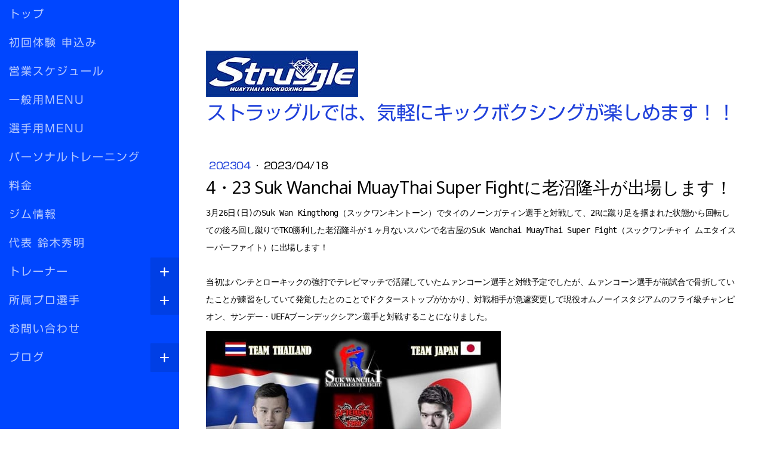

--- FILE ---
content_type: text/html; charset=UTF-8
request_url: https://www.struggle06.com/202304181
body_size: 17768
content:
<!DOCTYPE html>
<html lang="ja-JP"><head>
    <meta charset="utf-8"/>
    <link rel="dns-prefetch preconnect" href="https://u.jimcdn.com/" crossorigin="anonymous"/>
<link rel="dns-prefetch preconnect" href="https://assets.jimstatic.com/" crossorigin="anonymous"/>
<link rel="dns-prefetch preconnect" href="https://image.jimcdn.com" crossorigin="anonymous"/>
<link rel="dns-prefetch preconnect" href="https://fonts.jimstatic.com" crossorigin="anonymous"/>
<meta name="viewport" content="width=device-width, initial-scale=1"/>
<meta http-equiv="X-UA-Compatible" content="IE=edge"/>
<meta name="description" content=""/>
<meta name="robots" content="index, follow, archive"/>
<meta property="st:section" content=""/>
<meta name="generator" content="Jimdo Creator"/>
<meta name="twitter:title" content="4・23 Suk Wanchai MuayThai Super Fightに老沼隆斗が出場します！"/>
<meta name="twitter:description" content="3月26日(日)のSuk Wan Kingthong（スックワンキントーン）でタイのノーンガティン選手と対戦して、2Rに蹴り足を掴まれた状態から回"/>
<meta name="twitter:card" content="summary_large_image"/>
<meta property="og:url" content="https://www.struggle06.com/202304181/"/>
<meta property="og:title" content="4・23 Suk Wanchai MuayThai Super Fightに老沼隆斗が出場します！"/>
<meta property="og:description" content="3月26日(日)のSuk Wan Kingthong（スックワンキントーン）でタイのノーンガティン選手と対戦して、2Rに蹴り足を掴まれた状態から回"/>
<meta property="og:type" content="article"/>
<meta property="og:locale" content="ja_JP"/>
<meta property="og:site_name" content="キックボクシングジムストラッグル|鈴木秀明|押上|錦糸町|"/>
<meta name="twitter:image" content="https://image.jimcdn.com/cdn-cgi/image/width=4000%2Cheight=3000%2Cfit=contain%2Cformat=jpg%2C/app/cms/storage/image/path/sb7117aaaf7cae811/image/i482cb112084db4c0/version/1681826741/4-23-suk-wanchai-muaythai-super-fight%E3%81%AB%E8%80%81%E6%B2%BC%E9%9A%86%E6%96%97%E3%81%8C%E5%87%BA%E5%A0%B4%E3%81%97%E3%81%BE%E3%81%99.jpg"/>
<meta property="og:image" content="https://image.jimcdn.com/cdn-cgi/image/width=4000%2Cheight=3000%2Cfit=contain%2Cformat=jpg%2C/app/cms/storage/image/path/sb7117aaaf7cae811/image/i482cb112084db4c0/version/1681826741/4-23-suk-wanchai-muaythai-super-fight%E3%81%AB%E8%80%81%E6%B2%BC%E9%9A%86%E6%96%97%E3%81%8C%E5%87%BA%E5%A0%B4%E3%81%97%E3%81%BE%E3%81%99.jpg"/>
<meta property="og:image:width" content="640"/>
<meta property="og:image:height" content="448"/>
<meta property="og:image:secure_url" content="https://image.jimcdn.com/cdn-cgi/image/width=4000%2Cheight=3000%2Cfit=contain%2Cformat=jpg%2C/app/cms/storage/image/path/sb7117aaaf7cae811/image/i482cb112084db4c0/version/1681826741/4-23-suk-wanchai-muaythai-super-fight%E3%81%AB%E8%80%81%E6%B2%BC%E9%9A%86%E6%96%97%E3%81%8C%E5%87%BA%E5%A0%B4%E3%81%97%E3%81%BE%E3%81%99.jpg"/>
<meta property="article:published_time" content="2023-04-18 21:39:00"/>
<meta property="article:tag" content="キックボクシング"/><title>4・23 Suk Wanchai MuayThai Super Fightに老沼隆斗が出場します！ - キックボクシングジムストラッグル|鈴木秀明|押上|錦糸町|</title>
<link rel="icon" type="image/png" href="[data-uri]"/>
    <link rel="alternate" type="application/rss+xml" title="ブログ" href="https://www.struggle06.com/rss/blog"/>    
<link rel="canonical" href="https://www.struggle06.com/202304181/"/>

        <script src="https://assets.jimstatic.com/ckies.js.7c38a5f4f8d944ade39b.js"></script>

        <script src="https://assets.jimstatic.com/cookieControl.js.b05bf5f4339fa83b8e79.js"></script>
    <script>window.CookieControlSet.setToNormal();</script>

    <style>html,body{margin:0}.hidden{display:none}.n{padding:5px}#cc-website-title a {text-decoration: none}.cc-m-image-align-1{text-align:left}.cc-m-image-align-2{text-align:right}.cc-m-image-align-3{text-align:center}</style>

        <link href="https://u.jimcdn.com/cms/o/sb7117aaaf7cae811/layout/dm_fbc3083a831295937da02f5b0d93d310/css/layout.css?t=1701521018" rel="stylesheet" type="text/css" id="jimdo_layout_css"/>
<script>     /* <![CDATA[ */     /*!  loadCss [c]2014 @scottjehl, Filament Group, Inc.  Licensed MIT */     window.loadCSS = window.loadCss = function(e,n,t){var r,l=window.document,a=l.createElement("link");if(n)r=n;else{var i=(l.body||l.getElementsByTagName("head")[0]).childNodes;r=i[i.length-1]}var o=l.styleSheets;a.rel="stylesheet",a.href=e,a.media="only x",r.parentNode.insertBefore(a,n?r:r.nextSibling);var d=function(e){for(var n=a.href,t=o.length;t--;)if(o[t].href===n)return e.call(a);setTimeout(function(){d(e)})};return a.onloadcssdefined=d,d(function(){a.media=t||"all"}),a};     window.onloadCSS = function(n,o){n.onload=function(){n.onload=null,o&&o.call(n)},"isApplicationInstalled"in navigator&&"onloadcssdefined"in n&&n.onloadcssdefined(o)}     /* ]]> */ </script>     <script>
// <![CDATA[
onloadCSS(loadCss('https://assets.jimstatic.com/web.css.cba479cb7ca5b5a1cac2a1ff8a34b9db.css') , function() {
    this.id = 'jimdo_web_css';
});
// ]]>
</script>
<link href="https://assets.jimstatic.com/web.css.cba479cb7ca5b5a1cac2a1ff8a34b9db.css" rel="preload" as="style"/>
<noscript>
<link href="https://assets.jimstatic.com/web.css.cba479cb7ca5b5a1cac2a1ff8a34b9db.css" rel="stylesheet"/>
</noscript>
    <script>
    //<![CDATA[
        var jimdoData = {"isTestserver":false,"isLcJimdoCom":false,"isJimdoHelpCenter":false,"isProtectedPage":false,"cstok":"5f4fbd6e3cb1333d21b9e08a22f403660f5297fe","cacheJsKey":"6872b02579dabafbb146fb8732c7f8989a7ce7a9","cacheCssKey":"6872b02579dabafbb146fb8732c7f8989a7ce7a9","cdnUrl":"https:\/\/assets.jimstatic.com\/","minUrl":"https:\/\/assets.jimstatic.com\/app\/cdn\/min\/file\/","authUrl":"https:\/\/a.jimdo.com\/","webPath":"https:\/\/www.struggle06.com\/","appUrl":"https:\/\/a.jimdo.com\/","cmsLanguage":"ja_JP","isFreePackage":false,"mobile":false,"isDevkitTemplateUsed":true,"isTemplateResponsive":true,"websiteId":"sb7117aaaf7cae811","pageId":2497723489,"packageId":2,"shop":{"deliveryTimeTexts":{"1":"\u304a\u5c4a\u3051\u65e5\u6570\uff1a1~3\u65e5","2":"\u304a\u5c4a\u3051\u65e5\u6570\uff1a3~5\u65e5","3":"\u304a\u5c4a\u3051\u65e5\u6570\uff1a5~8\u65e5"},"checkoutButtonText":"\u8cfc\u5165","isReady":false,"currencyFormat":{"pattern":"\u00a4#,##0","convertedPattern":"$#,##0","symbols":{"GROUPING_SEPARATOR":",","DECIMAL_SEPARATOR":".","CURRENCY_SYMBOL":"\uffe5"}},"currencyLocale":"ja_JP"},"tr":{"gmap":{"searchNotFound":"\u5165\u529b\u3055\u308c\u305f\u4f4f\u6240\u306f\u5b58\u5728\u3057\u306a\u3044\u304b\u3001\u898b\u3064\u3051\u308b\u3053\u3068\u304c\u3067\u304d\u307e\u305b\u3093\u3067\u3057\u305f\u3002","routeNotFound":"\u30eb\u30fc\u30c8\u304c\u8a08\u7b97\u3067\u304d\u307e\u305b\u3093\u3067\u3057\u305f\u3002\u76ee\u7684\u5730\u304c\u9060\u3059\u304e\u308b\u304b\u660e\u78ba\u3067\u306f\u306a\u3044\u53ef\u80fd\u6027\u304c\u3042\u308a\u307e\u3059\u3002"},"shop":{"checkoutSubmit":{"next":"\u6b21\u3078","wait":"\u304a\u5f85\u3061\u304f\u3060\u3055\u3044"},"paypalError":"\u30a8\u30e9\u30fc\u304c\u767a\u751f\u3057\u307e\u3057\u305f\u3002\u518d\u5ea6\u304a\u8a66\u3057\u304f\u3060\u3055\u3044\u3002","cartBar":"\u30b7\u30e7\u30c3\u30d4\u30f3\u30b0\u30ab\u30fc\u30c8\u3092\u78ba\u8a8d","maintenance":"\u7533\u3057\u8a33\u3054\u3056\u3044\u307e\u305b\u3093\u3001\u30e1\u30f3\u30c6\u30ca\u30f3\u30b9\u4e2d\u306e\u305f\u3081\u4e00\u6642\u7684\u306b\u30b7\u30e7\u30c3\u30d7\u304c\u5229\u7528\u3067\u304d\u307e\u305b\u3093\u3002\u3054\u8ff7\u60d1\u3092\u304a\u304b\u3051\u3057\u7533\u3057\u8a33\u3054\u3056\u3044\u307e\u305b\u3093\u304c\u3001\u304a\u6642\u9593\u3092\u3042\u3051\u3066\u518d\u5ea6\u304a\u8a66\u3057\u304f\u3060\u3055\u3044\u3002","addToCartOverlay":{"productInsertedText":"\u30ab\u30fc\u30c8\u306b\u5546\u54c1\u304c\u8ffd\u52a0\u3055\u308c\u307e\u3057\u305f","continueShoppingText":"\u8cb7\u3044\u7269\u3092\u7d9a\u3051\u308b","reloadPageText":"\u66f4\u65b0"},"notReadyText":"\u3053\u3061\u3089\u306e\u30b7\u30e7\u30c3\u30d7\u306f\u73fe\u5728\u6e96\u5099\u4e2d\u306e\u305f\u3081\u3054\u5229\u7528\u3044\u305f\u3060\u3051\u307e\u305b\u3093\u3002\u30b7\u30e7\u30c3\u30d7\u30aa\u30fc\u30ca\u30fc\u306f\u4ee5\u4e0b\u3092\u3054\u78ba\u8a8d\u304f\u3060\u3055\u3044\u3002https:\/\/help.jimdo.com\/hc\/ja\/articles\/115005521583","numLeftText":"\u73fe\u5728\u3053\u306e\u5546\u54c1\u306f {:num} \u307e\u3067\u8cfc\u5165\u3067\u304d\u307e\u3059\u3002","oneLeftText":"\u3053\u306e\u5546\u54c1\u306e\u5728\u5eab\u306f\u6b8b\u308a1\u70b9\u3067\u3059"},"common":{"timeout":"\u30a8\u30e9\u30fc\u304c\u767a\u751f\u3044\u305f\u3057\u307e\u3057\u305f\u3002\u5f8c\u307b\u3069\u518d\u5b9f\u884c\u3057\u3066\u304f\u3060\u3055\u3044\u3002"},"form":{"badRequest":"\u30a8\u30e9\u30fc\u304c\u767a\u751f\u3057\u307e\u3057\u305f\u3002\u5f8c\u307b\u3069\u6539\u3081\u3066\u304a\u8a66\u3057\u304f\u3060\u3055\u3044\u3002"}},"jQuery":"jimdoGen002","isJimdoMobileApp":false,"bgConfig":null,"bgFullscreen":null,"responsiveBreakpointLandscape":767,"responsiveBreakpointPortrait":480,"copyableHeadlineLinks":false,"tocGeneration":false,"googlemapsConsoleKey":false,"loggingForAnalytics":false,"loggingForPredefinedPages":false,"isFacebookPixelIdEnabled":false,"userAccountId":"5748ae77-7902-4974-877d-73e9e6950f03","dmp":{"typesquareFontApiKey":"4L6CCYWjET8%3D","typesquareFontApiScriptUrl":"\/\/code.typesquare.com\/static\/4L6CCYWjET8%253D\/ts105.js","typesquareFontsAvailable":true}};
    // ]]>
</script>

     <script> (function(window) { 'use strict'; var regBuff = window.__regModuleBuffer = []; var regModuleBuffer = function() { var args = [].slice.call(arguments); regBuff.push(args); }; if (!window.regModule) { window.regModule = regModuleBuffer; } })(window); </script>
    <script src="https://assets.jimstatic.com/web.js.24f3cfbc36a645673411.js" async="true"></script>
    <script src="https://assets.jimstatic.com/at.js.62588d64be2115a866ce.js"></script>

<script type="text/javascript">
//<![CDATA[
// Google Tag Manager
(function(w,d,s,l,i){w[l]=w[l]||[];w[l].push({'gtm.start':
    new Date().getTime(),event:'gtm.js'});var f=d.getElementsByTagName(s)[0],
j=d.createElement(s),dl=l!='dataLayer'?'&l='+l:'';j.async=true;j.src=
'https://www.googletagmanager.com/gtm.js?id='+i+dl;f.parentNode.insertBefore(j,f);
var google_tag_manager = '<iframe src="https://www.googletagmanager.com/ns.html?id=' + i + '" height="0" width="0" style="display:none;visibility:hidden"><\/iframe>';
    document.addEventListener("DOMContentLoaded", function() {
        var parent = d.body;
        var firstElement = parent.firstChildren;
        var element = d.createElement('noscript');
        element.innerHTML = google_tag_manager;
        parent.insertBefore(element, firstElement);
    });
})(window,document,'script','dataLayer','GTM-NGD97WQ');
// ]]>
</script>
<meta name="google-site-verification" content="5HyRuFU7sjrkQkqktK65tLRYTsXlbcN6S6qateFZIp8"/>

<style type="text/css">
/*<![CDATA[*/

/*タイトルと日付を１行にする*/
.j-rss  span.rssFeedTitle {
   display: inline;
   margin: 0 0.5em 0 1em;
}
/*RSS[続きを読む] を小さく右寄せに*/
.j-rss  br + a {
    margin: 0 0 0.5em 0 !important;
    padding: 0.2em !important;
    float: right;
}
/*RSS[続きを読む]の後でfloat解除、改行を無効に*/
.j-rss  a + br {clear: both;}
.j-rss  br + br {display: none;}

/*]]>*/
</style>


<script type="text/javascript" src="https://code.jquery.com/jquery-3.1.1.slim.min.js"></script>

<script type="text/javascript">
/* <![CDATA[ */
/*新しいページを開かない*/
jQuery(function(){
 jQuery('a[href^="https://www.struggle06.com/"]').attr("target", "_self")
});
/* ]]> */
</script>

<script type="text/javascript">
/*<![CDATA[*/
/* タイトル(日, 09  4月 2017)  =>　2017年 4月 09日 (日) タイトル*/
jQuery(function() {
  jQuery('div.rssFeed').each(function(){
    var txt = jQuery(this).html();
    jQuery(this).html(
      txt.replace(/(<span.*?<\/span>)[\s\S]*?\(([日月火水木金土]).*?(\d+).*?(\d+).*?(\d+)\)/g, '$5年 $4月 $3日 \($2\)$1')
    );
  });
});
/*]]>*/
</script>

<style type="text/css">
/*<![CDATA[*/
embed,
iframe,
object{
        max-width: 100%;
}
/*]]>*/
</style>

<meta name="google-site-verification" content="I-Qmeii3OqUvJcTQpt5TbljLSLHKlTG1bFuJQfHwNYY"/>
    
</head>

<body class="body cc-page cc-page-blog j-m-gallery-styles j-m-video-styles j-m-hr-styles j-m-header-styles j-m-text-styles j-m-emotionheader-styles j-m-htmlCode-styles j-m-rss-styles j-m-form-styles-disabled j-m-table-styles j-m-textWithImage-styles j-m-downloadDocument-styles j-m-imageSubtitle-styles j-m-flickr-styles j-m-googlemaps-styles j-m-blogSelection-styles-disabled j-m-comment-styles j-m-jimdo-styles j-m-profile-styles j-m-guestbook-styles j-m-promotion-styles j-m-twitter-styles j-m-hgrid-styles j-m-shoppingcart-styles j-m-catalog-styles j-m-product-styles-disabled j-m-facebook-styles j-m-sharebuttons-styles j-m-formnew-styles-disabled j-m-callToAction-styles j-m-turbo-styles j-m-spacing-styles j-m-googleplus-styles j-m-dummy-styles j-m-search-styles j-m-booking-styles j-m-socialprofiles-styles j-footer-styles cc-pagemode-default cc-content-parent" id="page-2497723489">

<div id="cc-inner" class="cc-content-parent">
<input type="checkbox" id="jtpl-navigation__checkbox" class="jtpl-navigation__checkbox"/><!-- _main.sass --><div class="jtpl-main cc-content-parent">

  <!-- background-area -->
    <div class="jtpl-background-area" background-area=""></div>
  <!-- END background-area -->

  <div class="jtpl-section content-options cc-content-parent">

    <!-- _section-main.sass -->
    <div class="jtpl-section-main cc-content-parent">

      <!-- _cart.sass -->
      <div class="jtpl-cart">
        
      </div>
      <!-- / END _cart.sass -->

      <!-- _navigation.sass -->
      <label for="jtpl-navigation__checkbox" class="jtpl-navigation__label">
        <span class="jtpl-navigation__borders border-options"></span>
      </label>
      <div class="jtpl-navigation navigation-colors">
        <nav class="jtpl-navigation__inner"><div data-container="navigation"><div class="j-nav-variant-nested"><ul class="cc-nav-level-0 j-nav-level-0"><li id="cc-nav-view-2414653389" class="jmd-nav__list-item-0"><a href="/" data-link-title="トップ">トップ</a></li><li id="cc-nav-view-2414653989" class="jmd-nav__list-item-0"><a href="/trial/" data-link-title="初回体験 申込み">初回体験 申込み</a></li><li id="cc-nav-view-2477085889" class="jmd-nav__list-item-0"><a href="/schedule/" data-link-title="営業スケジュール">営業スケジュール</a></li><li id="cc-nav-view-2416879389" class="jmd-nav__list-item-0"><a href="/menu/" data-link-title="一般用MENU">一般用MENU</a></li><li id="cc-nav-view-2416879489" class="jmd-nav__list-item-0"><a href="/pro-menu/" data-link-title="選手用MENU">選手用MENU</a></li><li id="cc-nav-view-2417992089" class="jmd-nav__list-item-0"><a href="/private-lesson/" data-link-title="パーソナルトレーニング">パーソナルトレーニング</a></li><li id="cc-nav-view-2425471689" class="jmd-nav__list-item-0"><a href="/price/" data-link-title="料金">料金</a></li><li id="cc-nav-view-2414653589" class="jmd-nav__list-item-0"><a href="/gym/" data-link-title="ジム情報">ジム情報</a></li><li id="cc-nav-view-2430834889" class="jmd-nav__list-item-0"><a href="/hideakisuzuki/" data-link-title="代表 鈴木秀明">代表 鈴木秀明</a></li><li id="cc-nav-view-2501678589" class="jmd-nav__list-item-0 j-nav-has-children"><a href="/trainers/" data-link-title="トレーナー">トレーナー</a><span data-navi-toggle="cc-nav-view-2501678589" class="jmd-nav__toggle-button"></span><ul class="cc-nav-level-1 j-nav-level-1"><li id="cc-nav-view-2504830489" class="jmd-nav__list-item-1"><a href="/trainers/hideakisuzuki/" data-link-title="鈴木秀明 代表">鈴木秀明 代表</a></li><li id="cc-nav-view-2443418789" class="jmd-nav__list-item-1"><a href="/trainers/kiminorimatsuzaki/" data-link-title="松﨑公則">松﨑公則</a></li><li id="cc-nav-view-2503595789" class="jmd-nav__list-item-1"><a href="/trainers/yujinakada/" data-link-title="中田ユウジ">中田ユウジ</a></li><li id="cc-nav-view-2504830189" class="jmd-nav__list-item-1"><a href="/trainers/ryutooinuma/" data-link-title="老沼隆斗">老沼隆斗</a></li><li id="cc-nav-view-2504830589" class="jmd-nav__list-item-1"><a href="/trainers/soshiosaki/" data-link-title="大﨑草志">大﨑草志</a></li><li id="cc-nav-view-2504830689" class="jmd-nav__list-item-1"><a href="/trainers/masanoriisogai/" data-link-title="磯貝雅則">磯貝雅則</a></li><li id="cc-nav-view-2504960389" class="jmd-nav__list-item-1"><a href="/trainers/hisaakinakamukai/" data-link-title="中向永昌">中向永昌</a></li></ul></li><li id="cc-nav-view-2416297989" class="jmd-nav__list-item-0 j-nav-has-children"><a href="/players/" data-link-title="所属プロ選手">所属プロ選手</a><span data-navi-toggle="cc-nav-view-2416297989" class="jmd-nav__toggle-button"></span><ul class="cc-nav-level-1 j-nav-level-1"><li id="cc-nav-view-2416539489" class="jmd-nav__list-item-1"><a href="/players/masanoriisogai/" data-link-title="磯貝雅則">磯貝雅則</a></li><li id="cc-nav-view-2416298089" class="jmd-nav__list-item-1"><a href="/players/yujinakada/" data-link-title="中田ユウジ">中田ユウジ</a></li></ul></li><li id="cc-nav-view-2414653889" class="jmd-nav__list-item-0"><a href="/contact/" data-link-title="お問い合わせ">お問い合わせ</a></li><li id="cc-nav-view-2439493989" class="jmd-nav__list-item-0 j-nav-has-children"><a href="/blog/" data-link-title="ブログ">ブログ</a><span data-navi-toggle="cc-nav-view-2439493989" class="jmd-nav__toggle-button"></span><ul class="cc-nav-level-1 j-nav-level-1"><li id="cc-nav-view-2510040389" class="jmd-nav__list-item-1"><a href="/blog/202601/" data-link-title="202601">202601</a></li><li id="cc-nav-view-2509744589" class="jmd-nav__list-item-1"><a href="/blog/202512/" data-link-title="202512">202512</a></li><li id="cc-nav-view-2509449289" class="jmd-nav__list-item-1"><a href="/blog/202511/" data-link-title="202511">202511</a></li><li id="cc-nav-view-2509142189" class="jmd-nav__list-item-1"><a href="/blog/202510/" data-link-title="202510">202510</a></li><li id="cc-nav-view-2508856589" class="jmd-nav__list-item-1"><a href="/blog/202509/" data-link-title="202509">202509</a></li><li id="cc-nav-view-2508594589" class="jmd-nav__list-item-1"><a href="/blog/202508/" data-link-title="202508">202508</a></li><li id="cc-nav-view-2508256389" class="jmd-nav__list-item-1"><a href="/blog/202507/" data-link-title="202507">202507</a></li><li id="cc-nav-view-2507920089" class="jmd-nav__list-item-1"><a href="/blog/202506/" data-link-title="202506">202506</a></li><li id="cc-nav-view-2507603089" class="jmd-nav__list-item-1"><a href="/blog/202505/" data-link-title="202505">202505</a></li><li id="cc-nav-view-2507239789" class="jmd-nav__list-item-1"><a href="/blog/202504/" data-link-title="202504">202504</a></li><li id="cc-nav-view-2506925589" class="jmd-nav__list-item-1"><a href="/blog/202503/" data-link-title="202503">202503</a></li><li id="cc-nav-view-2506595389" class="jmd-nav__list-item-1"><a href="/blog/202502/" data-link-title="202502">202502</a></li><li id="cc-nav-view-2506273489" class="jmd-nav__list-item-1"><a href="/blog/202501/" data-link-title="202501">202501</a></li><li id="cc-nav-view-2505923389" class="jmd-nav__list-item-1"><a href="/blog/202412/" data-link-title="202412">202412</a></li><li id="cc-nav-view-2505578989" class="jmd-nav__list-item-1"><a href="/blog/202411/" data-link-title="202411">202411</a></li><li id="cc-nav-view-2505249489" class="jmd-nav__list-item-1"><a href="/blog/202410/" data-link-title="202410">202410</a></li><li id="cc-nav-view-2504933089" class="jmd-nav__list-item-1"><a href="/blog/202409/" data-link-title="202409">202409</a></li><li id="cc-nav-view-2504615489" class="jmd-nav__list-item-1"><a href="/blog/202408/" data-link-title="202408">202408</a></li><li id="cc-nav-view-2504274889" class="jmd-nav__list-item-1"><a href="/blog/202407/" data-link-title="202407">202407</a></li><li id="cc-nav-view-2503928389" class="jmd-nav__list-item-1"><a href="/blog/202406/" data-link-title="202406">202406</a></li><li id="cc-nav-view-2503587289" class="jmd-nav__list-item-1"><a href="/blog/202405/" data-link-title="202405">202405</a></li><li id="cc-nav-view-2503185489" class="jmd-nav__list-item-1"><a href="/blog/202404/" data-link-title="202404">202404</a></li><li id="cc-nav-view-2502802089" class="jmd-nav__list-item-1"><a href="/blog/202403/" data-link-title="202403">202403</a></li><li id="cc-nav-view-2502422489" class="jmd-nav__list-item-1"><a href="/blog/202402/" data-link-title="202402">202402</a></li><li id="cc-nav-view-2502065689" class="jmd-nav__list-item-1"><a href="/blog/202401/" data-link-title="202401">202401</a></li><li id="cc-nav-view-2501654189" class="jmd-nav__list-item-1"><a href="/blog/202312/" data-link-title="202312">202312</a></li><li id="cc-nav-view-2501285789" class="jmd-nav__list-item-1"><a href="/blog/202311/" data-link-title="202311">202311</a></li><li id="cc-nav-view-2500863389" class="jmd-nav__list-item-1"><a href="/blog/202310/" data-link-title="202310">202310</a></li><li id="cc-nav-view-2500464289" class="jmd-nav__list-item-1"><a href="/blog/202309/" data-link-title="202309">202309</a></li><li id="cc-nav-view-2500025689" class="jmd-nav__list-item-1"><a href="/blog/202308/" data-link-title="202308">202308</a></li><li id="cc-nav-view-2499557889" class="jmd-nav__list-item-1"><a href="/blog/202307/" data-link-title="202307">202307</a></li><li id="cc-nav-view-2499006989" class="jmd-nav__list-item-1"><a href="/blog/202306/" data-link-title="202306">202306</a></li><li id="cc-nav-view-2498339889" class="jmd-nav__list-item-1"><a href="/blog/202305/" data-link-title="202305">202305</a></li><li id="cc-nav-view-2497308889" class="jmd-nav__list-item-1"><a href="/blog/202304/" data-link-title="202304">202304</a></li><li id="cc-nav-view-2496313789" class="jmd-nav__list-item-1"><a href="/blog/202303/" data-link-title="202303">202303</a></li><li id="cc-nav-view-2495457989" class="jmd-nav__list-item-1"><a href="/blog/202302/" data-link-title="202302">202302</a></li><li id="cc-nav-view-2494225189" class="jmd-nav__list-item-1"><a href="/blog/202301/" data-link-title="202301">202301</a></li><li id="cc-nav-view-2493110089" class="jmd-nav__list-item-1"><a href="/blog/202212/" data-link-title="202212">202212</a></li><li id="cc-nav-view-2492116789" class="jmd-nav__list-item-1"><a href="/blog/202211/" data-link-title="202211">202211</a></li><li id="cc-nav-view-2491618989" class="jmd-nav__list-item-1"><a href="/blog/202210/" data-link-title="202210">202210</a></li><li id="cc-nav-view-2491058589" class="jmd-nav__list-item-1"><a href="/blog/202209/" data-link-title="202209">202209</a></li><li id="cc-nav-view-2490641689" class="jmd-nav__list-item-1"><a href="/blog/202208/" data-link-title="202208">202208</a></li><li id="cc-nav-view-2490158489" class="jmd-nav__list-item-1"><a href="/blog/202207/" data-link-title="202207">202207</a></li><li id="cc-nav-view-2489698389" class="jmd-nav__list-item-1"><a href="/blog/202206/" data-link-title="202206">202206</a></li><li id="cc-nav-view-2489414189" class="jmd-nav__list-item-1"><a href="/blog/202205/" data-link-title="202205">202205</a></li><li id="cc-nav-view-2488769289" class="jmd-nav__list-item-1"><a href="/blog/202204/" data-link-title="202204">202204</a></li><li id="cc-nav-view-2488196389" class="jmd-nav__list-item-1"><a href="/blog/202203/" data-link-title="202203">202203</a></li><li id="cc-nav-view-2487748489" class="jmd-nav__list-item-1"><a href="/blog/202202/" data-link-title="202202">202202</a></li><li id="cc-nav-view-2487290589" class="jmd-nav__list-item-1"><a href="/blog/202201/" data-link-title="202201">202201</a></li><li id="cc-nav-view-2486708989" class="jmd-nav__list-item-1"><a href="/blog/202112/" data-link-title="202112">202112</a></li><li id="cc-nav-view-2486275089" class="jmd-nav__list-item-1"><a href="/blog/202111/" data-link-title="202111">202111</a></li><li id="cc-nav-view-2485632789" class="jmd-nav__list-item-1"><a href="/blog/202110/" data-link-title="202110">202110</a></li><li id="cc-nav-view-2485108889" class="jmd-nav__list-item-1"><a href="/blog/202109/" data-link-title="202109">202109</a></li><li id="cc-nav-view-2484568289" class="jmd-nav__list-item-1"><a href="/blog/202108/" data-link-title="202108">202108</a></li><li id="cc-nav-view-2484018989" class="jmd-nav__list-item-1"><a href="/blog/202107/" data-link-title="202107">202107</a></li><li id="cc-nav-view-2483404989" class="jmd-nav__list-item-1"><a href="/blog/202106/" data-link-title="202106">202106</a></li><li id="cc-nav-view-2482586189" class="jmd-nav__list-item-1"><a href="/blog/202105/" data-link-title="202105">202105</a></li><li id="cc-nav-view-2481823389" class="jmd-nav__list-item-1"><a href="/blog/202104/" data-link-title="202104">202104</a></li><li id="cc-nav-view-2478895989" class="jmd-nav__list-item-1"><a href="/blog/202103/" data-link-title="202103">202103</a></li><li id="cc-nav-view-2476254689" class="jmd-nav__list-item-1"><a href="/blog/202102/" data-link-title="202102">202102</a></li><li id="cc-nav-view-2472960989" class="jmd-nav__list-item-1"><a href="/blog/202101/" data-link-title="202101">202101</a></li><li id="cc-nav-view-2469967789" class="jmd-nav__list-item-1"><a href="/blog/202012/" data-link-title="202012">202012</a></li><li id="cc-nav-view-2464700589" class="jmd-nav__list-item-1"><a href="/blog/202011/" data-link-title="202011">202011</a></li><li id="cc-nav-view-2461895989" class="jmd-nav__list-item-1"><a href="/blog/202010/" data-link-title="202010">202010</a></li><li id="cc-nav-view-2459317689" class="jmd-nav__list-item-1"><a href="/blog/202009/" data-link-title="202009">202009</a></li><li id="cc-nav-view-2457420289" class="jmd-nav__list-item-1"><a href="/blog/202008/" data-link-title="202008">202008</a></li><li id="cc-nav-view-2456734789" class="jmd-nav__list-item-1"><a href="/blog/202007/" data-link-title="202007">202007</a></li><li id="cc-nav-view-2455697789" class="jmd-nav__list-item-1"><a href="/blog/202006/" data-link-title="202006">202006</a></li><li id="cc-nav-view-2454956289" class="jmd-nav__list-item-1"><a href="/blog/202005/" data-link-title="202005">202005</a></li><li id="cc-nav-view-2453724089" class="jmd-nav__list-item-1"><a href="/blog/202004/" data-link-title="202004">202004</a></li><li id="cc-nav-view-2452738589" class="jmd-nav__list-item-1"><a href="/blog/202003/" data-link-title="202003">202003</a></li><li id="cc-nav-view-2452131189" class="jmd-nav__list-item-1"><a href="/blog/202002/" data-link-title="202002">202002</a></li><li id="cc-nav-view-2451513989" class="jmd-nav__list-item-1"><a href="/blog/202001/" data-link-title="202001">202001</a></li><li id="cc-nav-view-2450910789" class="jmd-nav__list-item-1"><a href="/blog/201912/" data-link-title="201912">201912</a></li><li id="cc-nav-view-2450327789" class="jmd-nav__list-item-1"><a href="/blog/201911/" data-link-title="201911">201911</a></li><li id="cc-nav-view-2449681389" class="jmd-nav__list-item-1"><a href="/blog/201910/" data-link-title="201910">201910</a></li><li id="cc-nav-view-2449049889" class="jmd-nav__list-item-1"><a href="/blog/201909/" data-link-title="201909">201909</a></li><li id="cc-nav-view-2448179089" class="jmd-nav__list-item-1"><a href="/blog/201908/" data-link-title="201908">201908</a></li><li id="cc-nav-view-2447532889" class="jmd-nav__list-item-1"><a href="/blog/201907/" data-link-title="201907">201907</a></li><li id="cc-nav-view-2446793989" class="jmd-nav__list-item-1"><a href="/blog/201906/" data-link-title="201906">201906</a></li><li id="cc-nav-view-2446108889" class="jmd-nav__list-item-1"><a href="/blog/201905/" data-link-title="201905">201905</a></li><li id="cc-nav-view-2445323089" class="jmd-nav__list-item-1"><a href="/blog/201904/" data-link-title="201904">201904</a></li><li id="cc-nav-view-2444454189" class="jmd-nav__list-item-1"><a href="/blog/201903/" data-link-title="201903">201903</a></li><li id="cc-nav-view-2443306189" class="jmd-nav__list-item-1"><a href="/blog/201902/" data-link-title="201902">201902</a></li><li id="cc-nav-view-2443187489" class="jmd-nav__list-item-1"><a href="/blog/201901/" data-link-title="201901">201901</a></li></ul></li></ul></div></div>
        </nav>
</div>
      <!-- / END _navigation.sass -->

      <!-- _header.sass -->
      <header class="jtpl-header"><div class="jtpl-logo">
          <div id="cc-website-logo" class="cc-single-module-element"><div id="cc-m-13105726689" class="j-module n j-imageSubtitle"><div class="cc-m-image-container"><figure class="cc-imagewrapper cc-m-image-align-1">
<a href="https://www.struggle06.com/" target="_self"><img srcset="https://image.jimcdn.com/cdn-cgi/image//app/cms/storage/image/path/sb7117aaaf7cae811/image/i4f40308fb68374b4/version/1566737410/image.jpg 255w" sizes="(min-width: 255px) 255px, 100vw" id="cc-m-imagesubtitle-image-13105726689" src="https://image.jimcdn.com/cdn-cgi/image//app/cms/storage/image/path/sb7117aaaf7cae811/image/i4f40308fb68374b4/version/1566737410/image.jpg" alt="キックボクシングジムストラッグル|鈴木秀明|押上|錦糸町|" class="" data-src-width="255" data-src-height="78" data-src="https://image.jimcdn.com/cdn-cgi/image//app/cms/storage/image/path/sb7117aaaf7cae811/image/i4f40308fb68374b4/version/1566737410/image.jpg" data-image-id="8302866089"/></a>    

</figure>
</div>
<div class="cc-clear"></div>
<script id="cc-m-reg-13105726689">// <![CDATA[

    window.regModule("module_imageSubtitle", {"data":{"imageExists":true,"hyperlink":"","hyperlink_target":"","hyperlinkAsString":"","pinterest":"0","id":13105726689,"widthEqualsContent":"0","resizeWidth":255,"resizeHeight":78},"id":13105726689});
// ]]>
</script></div></div>
        </div>
        <div class="jtpl-title">
          <div id="cc-website-title" class="cc-single-module-element"><div id="cc-m-13393626989" class="j-module n j-header"><a href="https://www.struggle06.com/"><span class="cc-within-single-module-element j-website-title-content" id="cc-m-header-13393626989">ストラッグルでは、気軽にキックボクシングが楽しめます！！</span></a></div></div>
        </div>
      </header><!-- / END _header.sass --><!-- _content.sass --><div class="jtpl-content cc-content-parent">
        <div id="content_area" data-container="content"><div id="content_start"></div>
        <article class="j-blog"><div class="n j-blog-meta j-blog-post--header">
    <div class="j-text j-module n">
                    <a href="https://www.struggle06.com/blog/202304/" class="j-blog-post--category">
                202304            </a>
         ·         <span class="j-text j-blog-post--date">
            2023/04/18        </span>
    </div>
    <h1 class="j-blog-header j-blog-headline j-blog-post--headline">4・23 Suk Wanchai MuayThai Super Fightに老沼隆斗が出場します！</h1>
</div>
<div class="post j-blog-content">
        <div id="cc-matrix-3955517389"><div id="cc-m-14222349489" class="j-module n j-text "><p>
    <span style="font-size: 14px;"><span face="monospace" style="font-family: monospace;">3月26日(日)のSuk Wan
    Kingthong（スックワンキントーン）でタイのノーンガティン選手と対戦して、2Rに蹴り足を掴まれた状態から回転しての後ろ回し蹴りでTKO勝利した老沼隆斗が１ヶ月ないスパンで名古屋のSuk Wanchai MuayThai Super Fight（スックワンチャイ ムエタイスーパーファイト）に出場します！<br/>
    <br/>
    当初はパンチとローキックの強打でテレビマッチで活躍していたムァンコーン選手と対戦予定でしたが、ムァンコーン選手が前試合で骨折していたことが練習をしていて発覚したとのことでドクターストップがかかり、対戦相手が急遽変更して現役オムノーイスタジアムのフライ級チャンピオン、サンデー・UEFAブーンデックシアン選手と対戦することになりました。</span></span>
</p></div><div id="cc-m-14222349789" class="j-module n j-imageSubtitle "><figure class="cc-imagewrapper cc-m-image-align-1">
<img srcset="https://image.jimcdn.com/cdn-cgi/image/width=320%2Cheight=10000%2Cfit=contain%2Cformat=jpg%2C/app/cms/storage/image/path/sb7117aaaf7cae811/image/iebf22fa6d2e026cf/version/1681826570/image.jpg 320w, https://image.jimcdn.com/cdn-cgi/image/width=494%2Cheight=10000%2Cfit=contain%2Cformat=jpg%2C/app/cms/storage/image/path/sb7117aaaf7cae811/image/iebf22fa6d2e026cf/version/1681826570/image.jpg 494w, https://image.jimcdn.com/cdn-cgi/image//app/cms/storage/image/path/sb7117aaaf7cae811/image/iebf22fa6d2e026cf/version/1681826570/image.jpg 640w" sizes="(min-width: 494px) 494px, 100vw" id="cc-m-imagesubtitle-image-14222349789" src="https://image.jimcdn.com/cdn-cgi/image/width=494%2Cheight=10000%2Cfit=contain%2Cformat=jpg%2C/app/cms/storage/image/path/sb7117aaaf7cae811/image/iebf22fa6d2e026cf/version/1681826570/image.jpg" alt="" class="" data-src-width="640" data-src-height="448" data-src="https://image.jimcdn.com/cdn-cgi/image/width=494%2Cheight=10000%2Cfit=contain%2Cformat=jpg%2C/app/cms/storage/image/path/sb7117aaaf7cae811/image/iebf22fa6d2e026cf/version/1681826570/image.jpg" data-image-id="8888099189"/>    

</figure>

<div class="cc-clear"></div>
<script id="cc-m-reg-14222349789">// <![CDATA[

    window.regModule("module_imageSubtitle", {"data":{"imageExists":true,"hyperlink":"","hyperlink_target":"","hyperlinkAsString":"","pinterest":"0","id":14222349789,"widthEqualsContent":"0","resizeWidth":"494","resizeHeight":346},"id":14222349789});
// ]]>
</script></div><div id="cc-m-14222349889" class="j-module n j-text "><p>
     
</p>

<p>
    <span style="font-size: 14px;"><span face="monospace" style="font-family: monospace;">映像を見てみたら、階級も少し上でキツイ相手だと思っていたムァンコーン選手よりもサンデー選手は実績やミドルキックや首相撲、ポイントの取り方などのムエタイテクニックは格上。<br/>
    <br/>
    連戦で厳しい相手ですが、老沼は良い感じで選手として成長してきているので、このチャンスに思いっきり競い合う試合をしてほしいと思います！</span></span>
</p>

<p>
     
</p>

<p>
    <span style="font-size: 14px;"><span face="monospace" style="font-family: monospace;">老沼の公式インタビューはこちら</span></span>
</p>

<p>
    <span style="font-size: 14px;"><a href="http://blog.livedoor.jp/kingmuay/archives/2024450.html" target="_blank" title="http://blog.livedoor.jp/kingmuay/archives/2024450.html"><span face="monospace" style="font-family: monospace;">4月23日(日)「Suk Wanchai MuayThai Super Fight」試合前インタビュー　～老沼隆斗編～</span></a><span face="monospace" style="font-family: monospace;"> ／
    佐藤孝也のキング・ムエ日記「ムエタイ最前線」</span></span><br/>
    <br/>
    <span style="font-size: 14px;"><span face="monospace" style="font-family: monospace;">試合まであと少し！</span></span><br/>
    <span style="font-size: 14px;"><span face="monospace" style="font-family: monospace;">応援よろしくお願い致します！</span></span>
</p></div></div>
        </div><div class="j-module n j-text j-blog-post--tags-wrapper"><span class="j-blog-post--tags--template" style="display: none;"><a class="j-blog-post--tag" href="https://www.struggle06.com/blog/?tag=tagPlaceholder">tagPlaceholder</a></span><span class="j-blog-post--tags-label" style="display: inline;">カテゴリ：</span> <span class="j-blog-post--tags-list"><a class="j-blog-post--tag" href="https://www.struggle06.com/blog/?tag=%E3%82%AD%E3%83%83%E3%82%AF%E3%83%9C%E3%82%AF%E3%82%B7%E3%83%B3%E3%82%B0">キックボクシング</a></span></div><div class="n" id="flexsocialbuttons">
<div class="cc-sharebuttons-element cc-sharebuttons-size-32 cc-sharebuttons-style-colored cc-sharebuttons-design-square cc-sharebuttons-align-left">


    <a class="cc-sharebuttons-facebook" href="http://www.facebook.com/sharer.php?u=https://www.struggle06.com/202304181/&amp;t=4%E3%83%BB23%20Suk%20Wanchai%20MuayThai%20Super%20Fight%E3%81%AB%E8%80%81%E6%B2%BC%E9%9A%86%E6%96%97%E3%81%8C%E5%87%BA%E5%A0%B4%E3%81%97%E3%81%BE%E3%81%99%EF%BC%81" title="Facebook" target="_blank"></a><a class="cc-sharebuttons-x" href="https://x.com/share?text=4%E3%83%BB23%20Suk%20Wanchai%20MuayThai%20Super%20Fight%E3%81%AB%E8%80%81%E6%B2%BC%E9%9A%86%E6%96%97%E3%81%8C%E5%87%BA%E5%A0%B4%E3%81%97%E3%81%BE%E3%81%99%EF%BC%81&amp;url=https%3A%2F%2Fwww.struggle06.com%2F202304181%2F" title="X" target="_blank"></a>

</div>
</div></article>
        </div>
      </div>
      <!-- / END _content.sass -->

    </div>
    <!-- / END _section-main.sass -->
  </div>

  <!-- _section-aside.sass -->
  <section class="jtpl-section-aside sidebar-options"><div class="jtpl-sidebar sidebar">
      <div data-container="sidebar"><div id="cc-matrix-3654780689"><div id="cc-m-13093297489" class="j-module n j-hgrid ">    <div class="cc-m-hgrid-column" style="width: 49%;">
        <div id="cc-matrix-3654781089"><div id="cc-m-13095867489" class="j-module n j-text "><p style="text-align: center;">
    MUAY THAI &amp; KICKBOXING
</p></div><div id="cc-m-13095889589" class="j-module n j-imageSubtitle "><figure class="cc-imagewrapper cc-m-image-align-3">
<a href="/"><img srcset="https://image.jimcdn.com/cdn-cgi/image/width=227%2Cheight=10000%2Cfit=contain%2Cformat=jpg%2C/app/cms/storage/image/path/sb7117aaaf7cae811/image/i78556d76ade18b47/version/1710249847/image.jpg 227w, https://image.jimcdn.com/cdn-cgi/image//app/cms/storage/image/path/sb7117aaaf7cae811/image/i78556d76ade18b47/version/1710249847/image.jpg 255w" sizes="(min-width: 227px) 227px, 100vw" id="cc-m-imagesubtitle-image-13095889589" src="https://image.jimcdn.com/cdn-cgi/image/width=227%2Cheight=10000%2Cfit=contain%2Cformat=jpg%2C/app/cms/storage/image/path/sb7117aaaf7cae811/image/i78556d76ade18b47/version/1710249847/image.jpg" alt="" class="" data-src-width="255" data-src-height="78" data-src="https://image.jimcdn.com/cdn-cgi/image/width=227%2Cheight=10000%2Cfit=contain%2Cformat=jpg%2C/app/cms/storage/image/path/sb7117aaaf7cae811/image/i78556d76ade18b47/version/1710249847/image.jpg" data-image-id="8298584889"/></a>    

</figure>

<div class="cc-clear"></div>
<script id="cc-m-reg-13095889589">// <![CDATA[

    window.regModule("module_imageSubtitle", {"data":{"imageExists":true,"hyperlink":"\/app\/sb7117aaaf7cae811\/pcfd6c1f757a4f3ac\/","hyperlink_target":"","hyperlinkAsString":"\u30c8\u30c3\u30d7","pinterest":"0","id":13095889589,"widthEqualsContent":"0","resizeWidth":"227","resizeHeight":70},"id":13095889589});
// ]]>
</script></div></div>    </div>
            <div class="cc-m-hgrid-separator" data-display="cms-only"><div></div></div>
        <div class="cc-m-hgrid-column last" style="width: 49%;">
        <div id="cc-matrix-3660123789"><div id="cc-m-13108032789" class="j-module n j-googlemaps ">

<div id="cc-m-map-13108032789">
    <div class="cc-map-wrapper" style="height: 400px;">
                <iframe class="cc-map-embed-iframe" width="100%" height="400" frameborder="0" allowfullscreen="allowfullscreen" style="border: 0; display: none" data-src="https://www.google.com/maps/embed/v1/place?key=AIzaSyASzqnCrYBWXhFtdlXXBg_KCLxQTa1I5Y4&amp;q=%E3%82%B9%E3%83%88%E3%83%A9%E3%83%83%E3%82%B0%E3%83%AB&amp;maptype=roadmap">
        </iframe>
                    <div class="cc-map-embed-placeholder" style="                      display: none;                      height: 400px;                      background: no-repeat center url(https://assets.jimstatic.com/s/img/google_map_placeholder.png);                      background-size: auto;                      box-shadow: inset 0 0 0 2000px rgb(0 0 0 / 40%);                      color: white;                      vertical-align: middle;                      justify-content: center;                      align-items: center;                      width: 100%;                      ">
                <span style="padding: 10px;">
                    Google マップは現在の Cookie 設定では表示されません。「コンテンツを見る」を選択し、Google マップの Cookie 設定に同意すると閲覧できます。詳細は Google マップ<a href="https://policies.google.com/privacy?hl=ja" target="_blank">の[プライバシーポリシー]</a>をご確認ください。Cookie の利用は、<a href="javascript:window.CookieControl.showCookieSettings();">[Cookie 設定]</a>からいつでも変更できます。                </span>
            </div>
                </div>
</div>
<script id="cc-m-reg-13108032789">// <![CDATA[

    window.regModule("module_googlemaps", {"id":13108032789,"selector":"#cc-m-map-13108032789","position":null,"mapTypeDefault":"roadmap","withinCms":false,"minHeight":200,"maxHeight":1000,"height":"400","embedUrlQueryParams":{"key":"AIzaSyASzqnCrYBWXhFtdlXXBg_KCLxQTa1I5Y4","q":"\u30b9\u30c8\u30e9\u30c3\u30b0\u30eb","maptype":"roadmap"},"embedBaseUrl":"https:\/\/www.google.com\/maps\/embed\/v1\/place?key=AIzaSyBt9wuJT4E1LiRbJVwVHYnJZHpKhgfqCUE"});
// ]]>
</script></div></div>    </div>
    
<div class="cc-m-hgrid-overlay" data-display="cms-only"></div>

<br class="cc-clear"/>

</div><div id="cc-m-14033261789" class="j-module n j-htmlCode "><script async="async" src="https://cse.google.com/cse.js?cx=9f4f573cd48c9732f"></script>
<div class="gcse-search">
</div></div></div></div>
    </div>
    <footer class="jtpl-footer footer-options"><div id="contentfooter" data-container="footer">

    
    <div class="j-meta-links">
        <a href="//www.struggle06.com/j/privacy">プライバシーポリシー</a> | <a id="cookie-policy" href="javascript:window.CookieControl.showCookieSettings();">Cookie ポリシー</a> | <a href="/sitemap/">サイトマップ</a><br/>Copyright © 2006 Struggle    </div>

    <div class="j-admin-links">
            

<span class="loggedin">
    <a rel="nofollow" id="logout" target="_top" href="https://cms.e.jimdo.com/app/cms/logout.php">
        ログアウト    </a>
    |
    <a rel="nofollow" id="edit" target="_top" href="https://a.jimdo.com/app/auth/signin/jumpcms/?page=2497723489">編集</a>
</span>
        </div>

    
</div>

    </footer></section><!-- / END _section-aside.sass -->
</div>
<!-- / END _main.sass -->

</div>
    <ul class="cc-FloatingButtonBarContainer cc-FloatingButtonBarContainer-left hidden">

                    <!-- scroll to top button -->
            <li class="cc-FloatingButtonBarContainer-button-scroll">
                <a href="javascript:void(0);" title="トップへ戻る">
                    <span>トップへ戻る</span>
                </a>
            </li>
            <script>// <![CDATA[

    window.regModule("common_scrolltotop", []);
// ]]>
</script>    </ul>
    
<script type="text/javascript">
//<![CDATA[
if (window.CookieControl.isCookieAllowed("ga")) {
  
        (function() {
            var ga = document.createElement('script');
            ga.type = 'text/javascript';
            ga.async = true;
            ga.src = 'https://www.googletagmanager.com/gtag/js?id=G-1XM4JW917H';

            var s = document.getElementsByTagName('script')[0];
            s.parentNode.insertBefore(ga, s);
        })()
        <!-- Google tag (gtag.js) -->

 }
<!-- Google tag (gtag.js) -->




  window.dataLayer = window.dataLayer || [];
  function gtag(){dataLayer.push(arguments);}
  gtag('js', new Date());

  gtag('config', 'G-1XM4JW917H',{
    'anonymize_ip': true,
    'page_title': document.title,
    'page_path': location.pathname + location.search + location.hash
  });


//]]>
</script><script type="text/javascript">
//<![CDATA[
addAutomatedTracking('creator.website', track_anon);
//]]>
</script>
    



<div class="cc-individual-cookie-settings" id="cc-individual-cookie-settings" style="display: none" data-nosnippet="true">

</div>
<script>// <![CDATA[

    window.regModule("web_individualCookieSettings", {"categories":[{"type":"NECESSARY","name":"\u5fc5\u9808","description":"\u5fc5\u9808 Cookie \u306f\u5f53\u30db\u30fc\u30e0\u30da\u30fc\u30b8\u306e\u30b5\u30fc\u30d3\u30b9\u63d0\u4f9b\u306e\u305f\u3081\u306b\u5fc5\u8981\u4e0d\u53ef\u6b20\u306a Cookie \u3067\u3059\u3002\u5fc5\u9808 Cookie \u306f\u5f53\u30b5\u30a4\u30c8\u306b\u5e30\u5c5e\u3059\u308b\u30d5\u30a1\u30fc\u30b9\u30c8\u30d1\u30fc\u30c6\u30a3 Cookie \u306b\u5206\u985e\u3055\u308c\u307e\u3059\u3002\u3053\u308c\u306f\u3001\u5fc5\u9808 Cookie \u306b\u4fdd\u5b58\u3055\u308c\u305f\u3059\u3079\u3066\u306e\u30c7\u30fc\u30bf\u306f\u5f53\u30db\u30fc\u30e0\u30da\u30fc\u30b8\u3067\u5229\u7528\u3055\u308c\u308b\u3053\u3068\u3092\u610f\u5473\u3057\u307e\u3059\u3002","required":true,"cookies":[{"key":"cookielaw","name":"Cookie \u6cd5","description":"Cookie \u6cd5\n\n\u3053\u3061\u3089\u306e Cookie \u306f\u5f53 Cookie \u30d0\u30ca\u30fc\u3092\u63b2\u8f09\u3059\u308b\u305f\u3081\u306b\u4f7f\u7528\u3057\u3066\u3044\u307e\u3059\u3002\n\ufe0e\n\u63d0\u4f9b\u5143\uff1a\nJimdo GmbH, Stresemannstrasse 375, 22761 Hamburg, Germany\ufe0e\n\nCookie \u540d\uff1ackies_cookielaw\nCookie \u6709\u52b9\u671f\u9650\uff1a1\u5e74\n\n\u30d7\u30e9\u30a4\u30d0\u30b7\u30fc\u30dd\u30ea\u30b7\u30fc\uff1a\nhttps:\/\/www.jimdo.com\/jp\/info\/privacy\/","required":true},{"key":"control-cookies-wildcard","name":"ckies_*","description":"Jimdo Control Cookies\n\n\u8a2a\u554f\u8005\u304c\u9078\u629e\u3057\u305f\u30b5\u30fc\u30d3\u30b9\/ Cookie \u3092\u4fdd\u5b58\u3059\u308b\u305f\u3081\u306b\u5fc5\u9808\u3068\u306a\u308a\u307e\u3059\u3002\n\ufe0e\n\u63d0\u4f9b\u5143\uff1a\nJimdo GmbH, Stresemannstrasse 375, 22761 Hamburg, Germany\n\nCookie \u540d\uff1a\nckies_*, ckies_postfinance, ckies_stripe, ckies_powr, ckies_google, ckies_cookielaw, ckies_ga, ckies_jimdo_analytics, ckies_fb_analytics, ckies_fr\n\nCookie \u6709\u52b9\u671f\u9650\uff1a1\u5e74\n\n\u30d7\u30e9\u30a4\u30d0\u30b7\u30fc\u30dd\u30ea\u30b7\u30fc\uff1a\nhttps:\/\/www.jimdo.com\/jp\/info\/privacy\/","required":true}]},{"type":"FUNCTIONAL","name":"\u6a5f\u80fd","description":"\u6a5f\u80fd Cookie \u306f\u3001\u8a2a\u554f\u8005\u304b\u3089\u63d0\u4f9b\u3055\u308c\u305f\u5730\u57df\u3084\u8a00\u8a9e\u306a\u3069\u306e\u30c7\u30fc\u30bf\u3092\u3082\u3068\u306b\u8a2a\u554f\u8005\u306e\u95b2\u89a7\u4f53\u9a13\u3092\u5411\u4e0a\u3059\u308b\u305f\u3081\u306b\u4f7f\u308f\u308c\u307e\u3059\u3002\u4fdd\u5b58\u3055\u308c\u305f\u60c5\u5831\u306f\u3059\u3079\u3066\u533f\u540d\u5316\u3055\u308c\u3001\u500b\u4eba\u3092\u7279\u5b9a\u3059\u308b\u3053\u3068\u306f\u3067\u304d\u307e\u305b\u3093\u3002\u5f53\u30b5\u30a4\u30c8\u4ee5\u5916\u3067\u306e\u884c\u52d5\u306e\u8ffd\u8de1\u306f\u3067\u304d\u307e\u305b\u3093\u3002","required":false,"cookies":[{"key":"powr-v2","name":"POWr","description":"POWr.io Cookie\n\n\u3053\u308c\u3089\u306e Cookie \u306f\u3001\u5f53\u30db\u30fc\u30e0\u30da\u30fc\u30b8\u3078\u306e\u8a2a\u554f\u8005\u306e\u884c\u52d5\u306b\u95a2\u3059\u308b\u7d71\u8a08\u30c7\u30fc\u30bf\u3092\u533f\u540d\u3067\u767b\u9332\u3057\u307e\u3059\u3002 \u5f53 Cookie \u306f\u3001\u30a6\u30a3\u30b8\u30a7\u30c3\u30c8\u304c\u6b63\u5e38\u306b\u6a5f\u80fd\u3059\u308b\u305f\u3081\u3001\u53ca\u3073\u904b\u55b6\u8005\u306b\u3088\u308b\u5185\u90e8\u5206\u6790\u3092\u884c\u3046\u305f\u3081\u306b\u4f7f\u7528\u3055\u308c\u307e\u3059\u3002\n\n\u63d0\u4f9b\u5143\uff1a\nPowr.io, POWr HQ, 340 Pine Street, San Francisco, California 94104, USA\n\nCookie \u540d\u53ca\u3073\u6709\u52b9\u671f\u9650\uff1a\nahoy_unique_[unique id] (\u6709\u52b9\u671f\u9650: \u30bb\u30c3\u30b7\u30e7\u30f3), POWR_PRODUCTION (\u6709\u52b9\u671f\u9650: \u30bb\u30c3\u30b7\u30e7\u30f3), ahoy_visitor (\u6709\u52b9\u671f\u9650: 2 \u5e74), ahoy_visit (\u6709\u52b9\u671f\u9650: 1 \u65e5), src 30 Days Security, _gid Persistent (\u6709\u52b9\u671f\u9650: 1 \u65e5), NID (\u30c9\u30e1\u30a4\u30f3: google.com, \u6709\u52b9\u671f\u9650: 180 \u65e5), 1P_JAR (\u30c9\u30e1\u30a4\u30f3: google.com, \u6709\u52b9\u671f\u9650: 30 \u65e5), DV (\u30c9\u30e1\u30a4\u30f3: google.com, \u6709\u52b9\u671f\u9650: 2 \u6642\u9593), SIDCC (\u30c9\u30e1\u30a4\u30f3: google.com, \u6709\u52b9\u671f\u9650: 1 \u5e74), SID (\u30c9\u30e1\u30a4\u30f3: google.com, \u6709\u52b9\u671f\u9650: 2 \u5e74), HSID (\u30c9\u30e1\u30a4\u30f3: google.com, \u6709\u52b9\u671f\u9650: 2 \u5e74), SEARCH_SAMESITE (\u30c9\u30e1\u30a4\u30f3: google.com, \u6709\u52b9\u671f\u9650: 6 \u30f6\u6708), __cfduid (\u30c9\u30e1\u30a4\u30f3: google.com, \u6709\u52b9\u671f\u9650: 30 \u65e5)\n\nCookie \u30dd\u30ea\u30b7\u30fc\uff1a\nhttps:\/\/www.powr.io\/privacy\n\n\u30d7\u30e9\u30a4\u30d0\u30b7\u30fc\u30dd\u30ea\u30b7\u30fc\uff1a\nhttps:\/\/www.powr.io\/privacy","required":false},{"key":"google_maps","name":"Google \u30de\u30c3\u30d7","description":"\u8a2d\u5b9a\u3092\u6709\u52b9\u306b\u3057\u3066\u4fdd\u5b58\u3059\u308b\u3053\u3068\u306b\u3088\u308a\u3001Google \u30de\u30c3\u30d7\u304c\u30db\u30fc\u30e0\u30da\u30fc\u30b8\u4e0a\u3067\u8868\u793a\u3055\u308c\u307e\u3059\u3002\n\n\u63d0\u4f9b\u5143: \nGoogle LLC, 1600 Amphitheatre Parkway, Mountain View, CA 94043, USA \u307e\u305f\u306f \u304a\u5ba2\u69d8\u304c EU \u306b\u5c45\u4f4f\u3057\u3066\u3044\u308b\u5834\u5408\uff1aGoogle Ireland Limited, Gordon House, Barrow Street, Dublin 4, Ireland\n\nCookie \u540d\u3068\u671f\u9650:\ngoogle_maps \uff08\u671f\u9650: 1 \u5e74\uff09\n\nCookie \u30dd\u30ea\u30b7\u30fc: https:\/\/policies.google.com\/technologies\/cookies\n\u30d7\u30e9\u30a4\u30d0\u30b7\u30fc\u30dd\u30ea\u30b7\u30fc: https:\/\/policies.google.com\/privacy","required":false},{"key":"youtu","name":"YouTube","description":"\u3053\u306e\u8a2d\u5b9a\u3092\u6709\u52b9\u306b\u3057\u3066\u4fdd\u5b58\u3059\u308b\u3068\u3001\u30db\u30fc\u30e0\u30da\u30fc\u30b8\u4e0a\u3067YouTube\u306e\u52d5\u753b\u304c\u898b\u3089\u308c\u308b\u3088\u3046\u306b\u306a\u308a\u307e\u3059\u3002\n\n\u63d0\u4f9b\u8005\uff1aGoogle LLC, 1600 Amphitheatre Parkway, Mountain View, CA 94043, USA \u307e\u305f\u306f \u304a\u5ba2\u69d8\u304c EU \u306b\u5c45\u4f4f\u3057\u3066\u3044\u308b\u5834\u5408\uff1aGoogle Ireland Limited, Gordon House, Barrow Street, Dublin 4, Ireland\nCookie\u540d\u3068\u6709\u52b9\u671f\u9650\uff1ayoutube_consent\uff08\u6709\u52b9\u671f\u9650\uff1a1\u5e74\uff09\nCookie \u30dd\u30ea\u30b7\u30fc\uff1a https:\/\/policies.google.com\/technologies\/cookies\n\u30d7\u30e9\u30a4\u30d0\u30b7\u30fc\u30dd\u30ea\u30b7\u30fc\uff1a https:\/\/policies.google.com\/privacy\n\n\u3053\u306e\u30db\u30fc\u30e0\u30da\u30fc\u30b8\u3067\u306f\u3001\u57cb\u3081\u8fbc\u307f YouTube \u52d5\u753b\u306e\u305f\u3081\u306b Cookie \u3092\u4f7f\u7528\u3057\u306a\u3044\u7d71\u5408\u304c\u4f7f\u7528\u3055\u308c\u3066\u3044\u307e\u3059\u3002\u8ffd\u52a0\u306e Cookie \u306f\u3001\u30b5\u30fc\u30d3\u30b9\u30d7\u30ed\u30d0\u30a4\u30c0\u3067\u3042\u308b YouTube \u306b\u3088\u3063\u3066\u8a2d\u5b9a\u3055\u308c\u3001\u30e6\u30fc\u30b6\u30fc\u304c Google \u30a2\u30ab\u30a6\u30f3\u30c8\u306b\u30ed\u30b0\u30a4\u30f3\u3057\u3066\u3044\u308b\u5834\u5408\u306b\u60c5\u5831\u304c\u53ce\u96c6\u3055\u308c\u307e\u3059\u3002YouTube \u306f\u533f\u540d\u306e\u7d71\u8a08\u30c7\u30fc\u30bf\u3092\u767b\u9332\u3057\u307e\u3059\u3002\u4f8b\u3048\u3070\u3001\u52d5\u753b\u304c\u4f55\u5ea6\u8868\u793a\u3055\u308c\u3001\u518d\u751f\u3059\u308b\u305f\u3081\u306b\u3069\u306e\u8a2d\u5b9a\u304c\u4f7f\u308f\u308c\u305f\u304b\u306a\u3069\u3067\u3059\u3002\u3053\u306e\u5834\u5408\u3001\u52d5\u753b\u306b\u300c\u3044\u3044\u306d\uff01\u300d\u3092\u30af\u30ea\u30c3\u30af\u3057\u305f\u3068\u304d\u306a\u3069\u3001\u30e6\u30fc\u30b6\u30fc\u306e\u9078\u629e\u304c\u30a2\u30ab\u30a6\u30f3\u30c8\u3068\u95a2\u9023\u4ed8\u3051\u3089\u308c\u307e\u3059\u3002\u8a73\u7d30\u306b\u3064\u3044\u3066\u306f\u3001Google \u306e\u30d7\u30e9\u30a4\u30d0\u30b7\u30fc\u30dd\u30ea\u30b7\u30fc\u3092\u3054\u89a7\u304f\u3060\u3055\u3044\u3002","required":false},{"key":"dailymotion","name":"Dailymotion","description":"\u3053\u306e\u8a2d\u5b9a\u3092\u6709\u52b9\u306b\u3057\u3066\u4fdd\u5b58\u3059\u308b\u3068\u3001\u3053\u306e\u30db\u30fc\u30e0\u30da\u30fc\u30b8\u4e0a\u3067 Dailymotion \u306e\u30d3\u30c7\u30aa\u30b3\u30f3\u30c6\u30f3\u30c4\u3092\u8868\u793a\u3067\u304d\u308b\u3088\u3046\u306b\u306a\u308a\u307e\u3059\u3002\n\n\u63d0\u4f9b\u8005\uff1aDailymotion, 140 boulevard Malesherbes, 75017 Paris, France\uff08\u30c7\u30a4\u30ea\u30fc\u30e2\u30fc\u30b7\u30e7\u30f3\u3001140\u30d6\u30fc\u30eb\u30d0\u30fc\u30c9\u30fb\u30de\u30ec\u30b7\u30a7\u30eb\u30d6\u300175017\u30d1\u30ea\u3001\u30d5\u30e9\u30f3\u30b9\nCookie \u540d\u3068\u6709\u52b9\u671f\u9650\uff1adailymotion_consent (\u6709\u52b9\u671f\u9650\uff1a1\u5e74)\nCookie \u30dd\u30ea\u30b7\u30fc: https:\/\/legal.dailymotion.com\/en\/cookie-policy\/\n\u30d7\u30e9\u30a4\u30d0\u30b7\u30fc\u30dd\u30ea\u30b7\u30fc: https:\/\/legal.dailymotion.com\/en\/privacy-policy\/\n\n\u304a\u5ba2\u69d8\u304c Dailymotion \u306e\u30b3\u30f3\u30c6\u30f3\u30c4\u306e\u8aad\u307f\u8fbc\u307f\u3068\u8868\u793a\u306b\u540c\u610f\u3057\u305f\u5834\u5408\u3001\u30b5\u30fc\u30d3\u30b9\u30d7\u30ed\u30d0\u30a4\u30c0\u30fc\u3067\u3042\u308b Dailymotion \u306b\u3088\u3063\u3066\u8ffd\u52a0\u306e Cookie \u304c\u8a2d\u5b9a\u3055\u308c\u307e\u3059\u3002\u3053\u308c\u3089\u306f\u3001\u533f\u540d\u306e\u7d71\u8a08\u30c7\u30fc\u30bf\u3001\u4f8b\u3048\u3070\u3001\u30d3\u30c7\u30aa\u306e\u8868\u793a\u983b\u5ea6\u3084\u518d\u751f\u306b\u4f7f\u7528\u3055\u308c\u308b\u8a2d\u5b9a\u306a\u3069\u3092\u767b\u9332\u3057\u307e\u3059\u3002\u30e6\u30fc\u30b6\u30fc\u304c Dailymotion \u306e\u30a2\u30ab\u30a6\u30f3\u30c8\u306b\u30ed\u30b0\u30a4\u30f3\u3057\u306a\u3044\u9650\u308a\u3001\u6a5f\u5bc6\u60c5\u5831\u306f\u53ce\u96c6\u3055\u308c\u307e\u305b\u3093\u3002\u3053\u306e\u5834\u5408\u3001\u30e6\u30fc\u30b6\u30fc\u304c\u30d3\u30c7\u30aa\u306b\u300c\u3044\u3044\u306d\uff01\u300d\u3092\u30af\u30ea\u30c3\u30af\u3057\u305f\u3068\u304d\u306a\u3069\u3001\u30e6\u30fc\u30b6\u30fc\u306e\u9078\u629e\u304c\u30a2\u30ab\u30a6\u30f3\u30c8\u306b\u95a2\u9023\u4ed8\u3051\u3089\u308c\u307e\u3059\u3002\u8a73\u7d30\u306b\u3064\u3044\u3066\u306f\u3001 Dailymotion \u306e\u30d7\u30e9\u30a4\u30d0\u30b7\u30fc\u30dd\u30ea\u30b7\u30fc\u3092\u3054\u89a7\u304f\u3060\u3055\u3044\u3002\n\nCookie \u540d\u3068\u6709\u52b9\u671f\u9593\uff1ats\uff08\u6709\u52b9\u671f\u9593\uff1a13\u30f6\u6708\uff09, usprivacy\uff08\u6709\u52b9\u671f\u9593\uff1a13\u30f6\u6708\uff09, dmvk\uff08\u6709\u52b9\u671f\u9593\uff1a\u30bb\u30c3\u30b7\u30e7\u30f3\uff09, v1st\uff08\u6709\u52b9\u671f\u9593\uff1a13\u30f6\u6708\uff09","required":false},{"key":"vimeo","name":"Vimeo","description":"\u3053\u306e\u8a2d\u5b9a\u3092\u6709\u52b9\u306b\u3057\u3066\u4fdd\u5b58\u3059\u308b\u3068\u3001\u3053\u306e\u30db\u30fc\u30e0\u307a\u30fc\u30b8\u4e0a\u3067 Vimeo \u306e\u30d3\u30c7\u30aa\u30b3\u30f3\u30c6\u30f3\u30c4\u3092\u8868\u793a\u3059\u308b\u3053\u3068\u304c\u3067\u304d\u308b\u3088\u3046\u306b\u306a\u308a\u307e\u3059\u3002\n\n\u63d0\u4f9b\u8005\uff1aVimeo, Inc., 555 West 18th Street, New York, New York 10011, USA\nCookie \u540d\u3068\u6709\u52b9\u671f\u9650\uff1a vimeo_consent (\u6709\u52b9\u671f\u9650\uff1a1\u5e74)\nCookie \u30dd\u30ea\u30b7\u30fc\uff1a https:\/\/vimeo.com\/cookie_policy\n\u30d7\u30e9\u30a4\u30d0\u30b7\u30fc\u30dd\u30ea\u30b7\u30fc\uff1a https:\/\/vimeo.com\/privacy\n\nVimeo \u30b3\u30f3\u30c6\u30f3\u30c4\u306e\u8aad\u307f\u8fbc\u307f\u3068\u8868\u793a\u306b\u540c\u610f\u3059\u308b\u5834\u5408\u3001\u30b5\u30fc\u30d3\u30b9\u30d7\u30ed\u30d0\u30a4\u30c0\u3067\u3042\u308b Vimeo \u306b\u3088\u3063\u3066\u8ffd\u52a0\u306e Cookie \u304c\u8a2d\u5b9a\u3055\u308c\u307e\u3059\u3002Vimeo \u306e\u57cb\u3081\u8fbc\u307f\u578b\u30d3\u30c7\u30aa\u30d7\u30ec\u30fc\u30e4\u30fc\u306f\u3001\u30d3\u30c7\u30aa\u30d7\u30ec\u30fc\u30e4\u30fc\u306e\u4f53\u9a13\u306b\u4e0d\u53ef\u6b20\u3068\u8003\u3048\u3089\u308c\u308b\u30d5\u30a1\u30fc\u30b9\u30c8\u30d1\u30fc\u30c6\u30a3\u306e Cookie \u3092\u4f7f\u7528\u3057\u3066\u3044\u307e\u3059\u3002\u30d3\u30c7\u30aa\u30d7\u30ec\u30fc\u30e4\u30fc\u304c\u7b2c\u4e09\u8005\u306e\u30a6\u30a7\u30d6\u30b5\u30a4\u30c8\u306b\u8868\u793a\u3055\u308c\u308b\u5834\u5408\u3001\u30a6\u30a7\u30d6\u30b5\u30a4\u30c8\u306e\u8a2a\u554f\u8005\u304cVimeo \u30a2\u30ab\u30a6\u30f3\u30c8\u306b\u30ed\u30b0\u30a4\u30f3\u3057\u3066\u3044\u306a\u3044\u9650\u308a\u3001Vimeo \u306f\u30b5\u30fc\u30c9\u30d1\u30fc\u30c6\u30a3\u306e\u30a2\u30ca\u30ea\u30c6\u30a3\u30af\u30b9\u307e\u305f\u306f\u5e83\u544a Cookie \u3092\u4f7f\u7528\u3057\u307e\u305b\u3093\u3002\u8a73\u7d30\u306b\u3064\u3044\u3066\u306f\u3001Vimeo \u306e\u30d7\u30e9\u30a4\u30d0\u30b7\u30fc\u30dd\u30ea\u30b7\u30fc\u3092\u3054\u89a7\u304f\u3060\u3055\u3044\u3002\n\nCookie \u306e\u540d\u524d\u3068\u6709\u52b9\u671f\u9650 __cf_bm (\u6709\u52b9\u671f\u9593: 1\u65e5)\u3001player (\u6709\u52b9\u671f\u9593: 1\u5e74)\u3001vuid (\u6709\u52b9\u671f\u9593: 2\u5e74)","required":false}]},{"type":"PERFORMANCE","name":"\u30d1\u30d5\u30a9\u30fc\u30de\u30f3\u30b9","description":"\u30d1\u30d5\u30a9\u30fc\u30de\u30f3\u30b9 Cookie \u306f\u3001\u8a2a\u554f\u8005\u304c\u5f53\u30db\u30fc\u30e0\u30da\u30fc\u30b8\u5185\u306e\u3069\u306e\u30da\u30fc\u30b8\u3092\u8a2a\u308c\u305f\u304b\u3001\u3069\u306e\u30b3\u30f3\u30c6\u30f3\u30c4\u306b\u8208\u5473\u3092\u793a\u3057\u3066\u3044\u305f\u304b\u306a\u3069\u306e\u60c5\u5831\u3092\u53ce\u96c6\u3057\u307e\u3059\u3002\u30db\u30fc\u30e0\u30da\u30fc\u30b8\u306e\u9b45\u529b\u3001\u30b3\u30f3\u30c6\u30f3\u30c4\u3001\u6a5f\u80fd\u6027\u3092\u5411\u4e0a\u3055\u305b\u3001\u30db\u30fc\u30e0\u30da\u30fc\u30b8\u306e\u4f7f\u7528\u72b6\u6cc1\u3092\u7406\u89e3\u3059\u308b\u305f\u3081\u306b Cookie \u3092\u4f7f\u7528\u3057\u307e\u3059\u3002","required":false,"cookies":[{"key":"ga","name":"GA","description":"Google \u30a2\u30ca\u30ea\u30c6\u30a3\u30af\u30b9\n\n\u3053\u308c\u3089\u306e Cookie \u306f\u8a2a\u554f\u8005\u306e\u5f53\u30da\u30fc\u30b8\u3078\u306e\u30a2\u30af\u30bb\u30b9\u72b6\u6cc1\u3092\u533f\u540d\u3067\u53ce\u96c6\u3057\u3066\u3044\u307e\u3059\u3002\n\n\u63d0\u4f9b\u5143\uff1a\nGoogle LLC, 1600 Amphitheatre Parkway, Mountain View, CA 94043, USA \u307e\u305f\u306f \u304a\u5ba2\u69d8\u304c EU \u306b\u5c45\u4f4f\u3057\u3066\u3044\u308b\u5834\u5408\uff1aGoogle Ireland Limited, Gordon House, Barrow Street, Dublin 4, Ireland\n\nCookie \u540d\u53ca\u3073\u6709\u52b9\u671f\u9650\uff1a\n__utma (2\u5e74), __utmb (30\u5206), __utmc (\u30bb\u30c3\u30b7\u30e7\u30f3), __utmz (6\u30f6\u6708), __utmt_b (1\u65e5), __utm[unique ID] (2\u5e74), __ga (2\u5e74), __gat (1\u5206), __gid (24\u6642\u9593), __ga_disable_* (100\u5e74)\n\nCookie \u30dd\u30ea\u30b7\u30fc\uff1a\nhttps:\/\/policies.google.com\/technologies\/cookies?hl=ja\n\n\u30d7\u30e9\u30a4\u30d0\u30b7\u30fc\u30dd\u30ea\u30b7\u30fc\uff1a\nhttps:\/\/policies.google.com\/privacy?hl=ja","required":false}]},{"type":"MARKETING","name":"\u30de\u30fc\u30b1\u30c6\u30a3\u30f3\u30b0\/\u30b5\u30fc\u30c9\u30d1\u30fc\u30c6\u30a3","description":"\u30de\u30fc\u30b1\u30c6\u30a3\u30f3\u30b0 \/ \u30b5\u30fc\u30c9\u30d1\u30fc\u30c6\u30a3\u30fc Cookie \u306f\u3001\u5f53\u30db\u30fc\u30e0\u30da\u30fc\u30b8\u4ee5\u5916\u306e\u7b2c\u4e09\u8005\u306b\u3088\u3063\u3066\u751f\u6210\u3055\u308c\u308b Cookie \u3067\u3059\u3002\u3053\u306e Cookie \u306f\u3001\u30db\u30fc\u30e0\u30da\u30fc\u30b8\u4e0a\u306e\u884c\u52d5\u304b\u3089\u8208\u5473\u95a2\u5fc3\u3092\u63a8\u6e2c\u3057\u3001\u7279\u5b9a\u306e\u5e83\u544a\u3092\u51fa\u3059\u300c\u884c\u52d5\u30bf\u30fc\u30b2\u30c6\u30a3\u30f3\u30b0\u300d\u306a\u3069\u306b\u4f7f\u308f\u308c\u307e\u3059\u3002","required":false,"cookies":[{"key":"powr_marketing","name":"powr_marketing","description":"POWr.io Cookie\n\n\u3053\u308c\u3089\u306e Cookie \u306f\u8a2a\u554f\u8005\u306e\u884c\u52d5\u89e3\u6790\u306e\u76ee\u7684\u3067\u533f\u540d\u306e\u60c5\u5831\u3092\u53d6\u5f97\u3057\u307e\u3059\u3002\n\n\u63d0\u4f9b\u8005:\nPowr.io, POWr HQ, 340 Pine Street, San Francisco, California 94104, USA\n\nCookie \u540d\u3068\u6709\u52b9\u671f\u9650: \n__Secure-3PAPISID (\u30c9\u30e1\u30a4\u30f3: google.com, \u6709\u52b9\u671f\u9650: 2 \u5e74), SAPISID (\u30c9\u30e1\u30a4\u30f3: google.com, \u6709\u52b9\u671f\u9650: 2 \u5e74), APISID (\u30c9\u30e1\u30a4\u30f3: google.com, \u6709\u52b9\u671f\u9650: 2 \u5e74), SSID (\u30c9\u30e1\u30a4\u30f3: google.com, \u6709\u52b9\u671f\u9650: 2 \u5e74), __Secure-3PSID (\u30c9\u30e1\u30a4\u30f3: google.com, \u6709\u52b9\u671f\u9650: 2 \u5e74), CC (\u30c9\u30e1\u30a4\u30f3: google.com, \u6709\u52b9\u671f\u9650: 1 \u5e74), ANID (\u30c9\u30e1\u30a4\u30f3: google.com, \u6709\u52b9\u671f\u9650: 10 \u5e74), OTZ (\u30c9\u30e1\u30a4\u30f3: google.com, \u6709\u52b9\u671f\u9650: 1 \u30f6\u6708)\n\nCookie \u30dd\u30ea\u30b7\u30fc: \nhttps:\/\/www.powr.io\/privacy\n\n\u30d7\u30e9\u30a4\u30d0\u30b7\u30fc\u30dd\u30ea\u30b7\u30fc:\nhttps:\/\/www.powr.io\/privacy","required":false}]}],"pagesWithoutCookieSettings":["\/j\/privacy"],"cookieSettingsHtmlUrl":"\/app\/module\/cookiesettings\/getcookiesettingshtml"});
// ]]>
</script>

</body>
</html>


--- FILE ---
content_type: text/plain; charset=utf-8;
request_url: https://d3pj3vgx4ijpjx.cloudfront.net/advance/mkfontapi/ja/105/ts?condition=3511d3454e0ad4282cceba8e429bb9ec&eid=4L6CCYWjET8%3D&location=https%3A%2F%2Fwww.struggle06.com%2F202304181&bw[name]=Chrome&bw[ftf]=0&bw[os]=Macintosh&reqtype=css&hint=0&fonts[family]=Shin%20Go%20Regular&fonts[athernm]=Shin%20Go%20Regular&fonts[str]=W0NPS0lF6Kit5a6aXWNva2ll44Gu44OX44Op44Kk44OQ44K344O844Od44OqR0zjg57jg4Pjga%2Fnj77lnKjjgafooajnpLrjgZXjgozjgb7jgZvjgpPjgILjgIzjgrPjg7Pjg4bjg4TjgpLopovjgovjgI3pgbjmip7jgZfjgIHjgavlkIzmhI%2FjgZnjgajplrLopqfjgY3oqbPntLDjgZTnorroqo3jgY%2FjgaDjgYTliKnnlKjjgYvjgonjgaTjgoLlpInmm7RnbE1VQVlUSCZCWE5tdWF5dGhieG7jgq3jgq%2Fjg5zjgrDjgqvjgrTvvJpQRFJwZHLlv5zmj7Tjgojjgo3jgYrpoZjoh7TvvIHoqablkIjjgYLlsJE05pyIMjPml6UoKVNXRuWJjeOCv%2BODk%2BODpe%2B9nuiAgeayvOmahuaWl%2Be3qHN3Zu%2B8j%2BS9kOiXpOWtneS5n%2BODu%2BODoOOCqOiomOacgOe3muWFrOW8j%2BOBk%2BOBoeaYoOWDj%2BOBpuOBv%2BOBn%2Bmajue0muS4iuebuOaJi%2BaAneOBo%2BOCoeOCiuOCteODh%2BWun%2Be4vuOChOODn%2BODieODq%2BmmluaSsuODiOWPluaWueOBquOBqeODi%2BagvOmAo%2BaIpuWOs%2BOBjOiJr%2BaEn%2BOBmOaIkOmVt%2BODgeODo%2BOCueertuOBhuOBuzbvvIjjg6%2FvvInjg47jgqzjgqPlr77oubTotrPmjrTnirbmhYvlm57ou6Llvozli53vvJHjg7bjg5HlkI3lj6TlsYvjg5Xlh7rloLTlvZPliJ3jg63lvLfmiZPjg6zmtLvouo3kuojpqqjmipjnt7Tnv5LnmbropprmgKXpgb3lvbnjgqrjgrjjgqLjg5Tjg5YwLzE4wrfmsJfou73mpb3jgoE5NTfllY%2Fjgo%2FkuK3nlLDjg6bjgqbno6%2Fosp3pm4XliYfmiYDlsZ7lkJHmsLjmmIzlpKfvqJHojYnlv5fmnb7piLTmnKjnp4DmmI7ku6Pjg4rmg4XloLHmlpnph5Hjgr3kuIDoiKzllrbmpa3jgrHkvZPpqJPnlLPovrw%3D&fonts[weight]=0&bw[ver]=131.0.0.0&bw[mode]=
body_size: 56227
content:
{"res":"@font-face {\n        font-family: 'Shin Go Regular';\n        font-weight: Bold;\n        src: url(data:font\/woff;base64,d09GRgABAAAAAKGAAA8AAAAA1lwAARmZAAAAAAAAAAAAAAAAAAAAAAAAAABHUE9TAAABWAAABSsAAAoqHEcNt0dTVUIAAAaEAAAAkAAAAJA5bDyeT1MvMgAABxQAAABgAAAAYIolq\/[base64]\/[base64]\/Ec5MWFBWg57SiKTMxJD+vcDrGz8wrzENhQV5xIZYhxv1wTn4TkIQnmlQIzdESrZtUDBKRjDZNKhYt8DiebFKJ8fwpSG1SaYbH0AppaJufV1CMComVEndJrJF4UOLR2b7nuMRTEk9LrJV4VuKFEm7FZYk3JN6SeFfiPYn3S7gVcR8pJjGSmCIxVWJ73rp\/Xv8ffRdJ76OjkZ7\/jlZ6Hh39sxsWGxIrl7ksv490vMh5hGbxpHgSZwaDMSRUXIJULAbgVWRxLRExqcTQD\/3xGl7nGvASCrAI5ajCYZxELS7hFuopRm2pE\/WkwZRD+VRKFbSHjtFpOk83qd4kmFTT2WSaHJNv5psyU2n2mxOm1tSZuE226fYFm2lzbZEttRW22h61l+3dsKb4uob2nBGvKKy6uqGf8ADlAw3Dhf16H+6KeFcP10+89kDPSK+\/g+\/[base64]\/lrCWq5IJYG\/oaXsF+uxA4d05LqMEKYq31CeofyrcpnyRXeCM8Inyt+6L4W3K19U\/riRT8n4h8o3XS1nSRiBMZiFEizEEqzmL3sD9mAfDmrXL+47uWqV8s\/ue+Eq5avuB+Gdyr+5K8KFyneUVyjXCUcYjwmspPfwPhZgMdZiF3Zrxx\/SYZCP6Vq57a5yRvBP3L\/Pe+6mZ2rLkb\/VQDijo\/Xudz+KXOU\/XR1nyRiEYXgLwzEOeZiIKViOzdiCbahEtXY66TR4B3O5kshnjE\/CPD4B7x8d0IXzRCQGZ6Du1IN6Ux+uRXz8JVViBxGmemFDvehluUMXfrclWMXz1uAYvsE5XEMd4pRM6dSFBtBwmkhFTdzjAt02xrQxGaabyTK5ptisNlXmsDll7tvItrOdbR+bbcfbArvIltuT9pzOm\/svl4goarjAI4SjfD5YO1Fv7Q6rJOqlo+IS5LXoe8UVHuyQflT2+\/GjQ\/mXqAdHv\/\/q+CXhV5TXxO8I6\/[base64]\/5rDrzWNXK8UKfMQushbb2Sv3673SVNMjWFthtqekQurpEZ7WjrHqZ\/xfj7sm8we\/itBOOThNhBbuuowHV4jQSnW\/S2cwomZivYUZmylPVm4hnIKh4goj8Ta7\/Wx27xL2Qe\/Ny1GBTfx3PlzdUrpj7B7euRY2Vu9xRtj9D\/2n854AAAEAAAAKACwAOgABa2FuYQAIAAoAAUpBTiAAEgAA\/\/8AAQAAAAD\/\/[base64]\/\/8DcP+IA+gEsQErIAIAnwAAAAACTQMUAAAAIAAIeAHl1GtM01cUAPDzh00eQ5HMzc0MZ+YmkGh2Jmxuc3OMqYsjFmhhQIqWFml5yaMIBUlBQAQKVMTyaKulXWBUV4oUlDFxIvJYRHv\/wAaJ4DIFnWxTlkiMCnr3HyHZVz7tw3Zu7rm5yUnOh1\/OAQAHAHDk7iouMwvvc8viABgN93ECDayDDeADH8AuCIYwiAQh7IF4SIUMyAYjdKADLscA3I47cTcGYRhGohDFuA8TMQVzMA8L8DBW4FE8jg34NZqxGVvxLHbiBbyIl7AXB9GOQziGv+Ak3sF7OIMP8CHO84DnytvEE\/FKeJNBwUGCYBKSFPKE78n34X\/O382\/IWgTjAqmQp1Dl4d6hAWFnfvy53DviHci\/CJdIr2Ee4Q6Yb3wWZRHVGDUXpG7aItIIMoWlYvGRBPRntFvRfeJ3cWviwMlKyUbJP6SQIlAUicxxLTHzO6zxdbGamM7Y29L3aQrpOukszKQOcu8ZblxH8Xvj1cmrU56P6lr\/1b5ufRnGd4ZmOGbeTDzUdZ3WTPZH2Z3H3yoXKNE5XXlXeVs7ra84UNM\/mzBxoKUwl1FUyVxpWWlutIm1SuqTSqpKl1VUX6yok19QF2hvqV+erSrcn1lVqXy2FCVX7Wi2lZzpEZd01cXoa3RvagzP\/GgDHWh7tSDrqF7KeWU\/lbxhrfhUwgEPoQvqIghEeSgWFABdFtU+YJTEWA4pyLCGJRiMqeSi\/mcSgmnUoWmBZXT2IJt2LGochn7ORUWR3CCU7mN04sqc0tWcfufqDj\/o0Jv0gk6TkcpoXZ6jV6lg\/QKHaD9tI\/2UjEtZj9ht7EvsK6sC7uMfZ51YBkWyFMyT+bIY3Kf\/EF+J7+RX8kdMkXGyCj5ifxIRsgwGSJ2co1cJYPkCvmBDJB+0kO6yUVygXSRTtIBYDtjm7bdtA3YTDavVlVr+xnfFpn1T6u9xdHaZbVZVza\/1rzCcs9CACyXvxk9PXdq\/NRZ831zt3lV01RjVqOicXuja8ONhqSGJtOI6Zipx2Q17TQ5Ga8be4xGI9bX139V\/73hrmHUYDHoDG0GiSH5ZNSJSydS9Ep9tV6m99VN6l\/SVWlvace1vdp5rbzuUG1UbYDGosnRvHu8SO1fPlzuUDZZ1qsyqpxLHIu7i5uKvYqGCi3cWV\/4XuHHBefzX87fnPdq7kxut\/LbnM1Z7YoAxZuKw5mWTDs3XXmZ5QfWpofIM+R6OabZ0zzT3FOPpHYkP06eT6xLdEhoStgY\/yAuQRYsPS9FJz\/mM8af2cJsZXxgemGfccPybwezdskdHy258r9TGAA7mNXMG38BkJpEjwABAAIACAAK\/\/8ACngBjLwHYBtVtj6uO6Niy0VdsprVmyXL6pIl27ItS7Zly5J7r0mc3ntCegIJISEBAklISIAQQgmBpbP0tsDSl7q7sCzl7S4LbAEW9hGP\/+eO5BB4+\/7vZ0eKLc\/cOfeU73zn3DvDYDEumd5NLiKXMUgGm5HPKGTwGAyRTqBDSIBQ7v0S4u9TfDRMvYZakXvqBvxO3Ue9RkyQy86XoG\/QifNPo2fRzVSIGidrqCpqmMEgGP7p70kjqWZUMGoYDGTw+X0Ws0HPYUvEMhTw+70SMUdmsLA5bIPeYvb7goGgOfu\/1yOTIvicPlTq9cBfiC2jfM2SWSa5F7Xwhixbd0Ss7uqRZTVXhvVRHV+VqN5wr6+EOhjSiAvYDs9lzQ6NnHAWsENKv6GkwuWmntQ31ScnqzeGTUV8qe\/mRVVGqUpur5pbbp5wUue5RrldVtJoKS\/iykBURv\/0BjRCikEbDOTF8hpAPsRL33ln+gFS\/P43U6+\/++0\/4TgJHKeA44pAY16pTAozMgTwNCXpoGnggfSdc1SkOF538tZv33vzh8dvc+GxxfD2BziHxGMjAzqQpnamSfH5LxhYZ5XT3xNPkCqGjFEOfwc90IPmdJTTUkCWVSL8jdYNfUWLGV1yWaIFRJC1xHfTP4WtGV\/vfpvZJPWUtc1zlxXzzVK3jVRZ7ZPDWzf1zXFYrY45w5t\/[base64]\/KFFOj9jTQIteMagppz7aKw1+rMkZB+WkWdba1\/bEela7FL5k07HtTbOk7DGFzGHvW+eqcNvSa9YO6A0VzrlXVigQYZ0X6LX61u\/XCuS+8dWhgMq6yhAQF9Rq1XyeTtvVrlW263S1TRp1UNMEFi4Fnf0WNMrFXoO8Aq\/EIDH4dX4ca6\/s2r17lLKjt6k9aC0pnvp390MPLUAnqRbQdR3M6344rwzmBXrl\/Dg3On5gXtgDZ6aR07NhlAhSRo7BHBm5MtGSTt60um6iJA+NIab4ybU+t1QZNtWs9SmEA6S496vSYklV9JqD1RGFZVLrtsomLKYFzUangKsXGrFvxkCCB8E3tQzsyBDPdDRzAl4tNnlOtfysE8ikrJyTzkhE3D5GPHnQ6kCxc8jQ0HhmbUO9xjQau2VTfY08n3p\/brCq0j9\/mRtOJ2o4xSvrGu8a\/de2mnqtJtF9FyrorjLomxXvG8yjoya91jhrwqijrV0Fgj0OWmHTWoFw0lUR26mVa9DJqT+S4sGpRvBTBsRaBGR\/FGTXMbyMOEj\/U3\/4Gfbg6ZA\/iTHsGTOfzEzIYiYqgypXpPmxLemASutSB+xKeyZ56Jpkxq78YrXHbNI77J5ea4fZs26Xr6zKv3qJv6pM5\/CgY3xjpHd2MKaVOr2NvRETr1jvbV3ucTo9y1u9eqQ2qOqjpUoOm1faV68yULdbtckBtVKp7m\/[base64]\/Ee0uoAWABLen6ExVjRx3ziyV6zdUmHM44hk9c62VHlDIXMClccefTLpKMyXSBytNzydsBG8Qbs74uhoaN0eblCJRKpBmXV9\/eyR0EiifV9rq715Ejs0IwNvX4IGihnq3PwvpAGYPZ7yBTTNoM4x96JyrUQ\/JzBOXTuGyIS1WVIc0QR0IVJcrFmZOXxZy0ablHhs6mixcqRm5S9rDVyIFphrG1zlUrhKQRZRMFoL4NVGuKkK9DDViN6begFwYbqb+qoXH98Bx+eyIkYgfKzA0EEUUl3oOmr+GBxKfd9D3UiPjdHqK\/BP8M5c5r+A\/Bfr0gfApxPjXDGDHzgUad8lPh8vV7kdTftd9vw8kTTgXLrEl8hD0ww0li+2Lqqad328XV4st66tnlxfdw1RwiGbHSpuvq+iq75jR6BWJSvRLBOpePyOox3OfhWv3L+0fvM1qY0mkRwyA8wG6\/jD7OwRzEPgFejgZSA2U56xMfQqvBZQkOmos6gTcjNitMNZv4DjIW\/jTNg+Pp5N2oiB\/fVT+Av4uQhSOoAQHu4+dNVOagw9cjk1AGNdj9ZTW6lF6ApqFRz5oy6zeRU02TGG7pz6BjA\/Ruu6E0AL6xqcUmcgcVYXS\/CoIjoL+\/yQq4KEcOXXBBo69I+\/HxpCBPGMvTJUUsiiCBikinj2\/BeIYhVKI37nxbMFRiPyIjxREDJzAJ0YPUhNjMIZzcSDkNQfnGqGydC55kuIAjnDDSf\/LywkSPOQLEf7GRM5vK2hU6dS6brqd+yI4Z\/k5Y5gLLXAExYUFwvC7sUL3dmfPKRKax1MnzyZHrJotZah9Omj6QaDoaC4R6VtqtyypbJZq1Tqmip3bMQ\/gQUIWtvvg2YKgSNdwAa2AUyYjQw6iYNHzg+29QcnqTdA+fYOrdWlTZJia+WVR4J66lXiMepllal\/Qi+dGRHnkP+BNlnihwcE5\/[base64]\/udGusSQwWb1WiMKNS9VVpNXonowTUBl9QyVweyikBRR0FHHJAVNCGAsCWOUl+OUV8QlwG0xIjHwG3huAzMCUcVTBA8dSYtgb\/lGII\/M+YKbN\/vMY\/Vph96vtUPnkfNs7urKwYIxtTXG2Idw3XL8Thy8P\/XaSszEGkgsd\/DP9KAvjmy8\/HJ6w\/vOnz95OO7sL\/CCPXE4\/iFKTRwcpAUUj9GNTgTIXwejsmNX61Deur7Ve+9t4r6N9KtRbOo4+gwuoR6BCWondQ8fC5wc+JjOBdyLISHIHvuHWPUi6u+\/noVqqGeRjXoHWonugSOnQTuD7QJa0QEHA7zuMlvTp2CEI6f\/[base64]\/zgG0UUsYyZHNfRL5J7efZXl\/vCOQU+JhNVBDRrNRsOsCX0Jm1Uo9OsAZr9T80rba4\/eUduo4ZU2EKxy9\/ZL3K5yjdvuH7ZWiQpBn058ddAVrowMF9cSOS3kcvNF9WSOBBH1\/WqZWeHu0ZgFArtlfr02VMzsJyoMUXv9jZHqBqUhMLYh0og21WpK8ll8obN8\/IDFwBVViY2LArZibrT23MO18gKhw7cE0RiEJXHTegA2Dra92FSYDsgEmCxeDI1ZECHcHSxJiWfwYLAsFNna65FL7hwx0jrwaf2zDMZisVeDs0pDKU\/TU3f9mdpYaXEpyqf+Ua51OSr7rNWiApd7w6AD64O4oA8dA0O8bkYLmJ\/8z3QKhFwHMDaThYlGqlak27VWLSEG2UZ9laP1WJWjME9pbPekbw4YOEyqDs1BZL7TnG40hQpJVDhuiJoUvo5yG7+w2tESjG6rSil4SXeDTWaW1SskAkWrEGyEa5o5kPcxNudYqIQuEyQSHCTw7V\/nLlvJlouLfCWWa67pX0ik7ONGLepA+cWhik6Kjf4bch9kWc\/0BuIaYh5koDoGfIIkeFp0cQmQiGty1gwhzHYPch2E3EXBM39egJAWQ84kMzBKXKPjS4tEQf+O3U5jCCl6jcaayJnHK911ER2\/RO8KXb23XGxUU\/\/oMVi1mvmzNSqdQfY6sgrFJuf+LWalXknMayOYLLnWOWE1a6QKK1MEPCbeazTYjfUZgzjuVRcxra2dVqfFVMCdEEmCIYmkROrzi6XUUDFXKDZ4eSK50FzGK6TRE0MC9itAW0BP8F6c88HT6a6JwBDv9+95u99ibB0o0\/RDzPyt4yVqNdqc1Khdxh7qNI7QVhgHc2cyi0sCgE6JoWtgIG\/BAiI1dS8png+qZEThUAschRlLFh3hOt7DP6ym\/oGca6k\/9\/ejBnC7r6jnkJd6BQ6Ec4DlMO6iR8ay4TFn+A9ITS4kehh6LLUMx1w27n4ie3YaMJ94N1m7cIPXtX2VW9MvUbUmDfp+iTp5dT+RqmvuH6i1pakJtLdGrtdpEtR2tKVBadpCXYIloLUD8U\/nlv90jXgX0797va+s32Rp6XNoYMRkR7W7j1qOtibVape+n7oV62gGR2TQmfpf2Q3usVwcwDNghqJ7Iy5unlQ\/bm86EKkooH9KTprVbHaRJKZ2T5rgp2JJTEV0BxzJcHJzsKeEG3A0VzbuDMBPnXpFhTM52xgqZusVbmf9PDP8BJrF2LqBRjcpjmasxywNzhJ\/mgVIaHT9T0I1dBMqoyu1NOjm5TcEl3e7dIre6XaTCgoPqd4Q6TYpCzgisVlPpOJWvsTl6PV03F3nl\/FNLxGXG5QV5tRsh5PHA9F0LcvLHPxirO1aeFsI2oaIzkmDAxkMWNvNtCYMdQrhaVBwNFjA6kWXU3thDogRAlysgXO88AtGaNpvAZdkM2wmh0s\/6VT8yGUIez9Ps2CuTikVlT\/TotfpDBl73QNeJdGHSP6ZWTqJiB9+Ylejb+MJnwrdZBNZ1DK3qbiQJc2zmJvqHBVFeSlrl624Tid22IQ8jpS3baLCEIPeBWIop79HNxK\/zeKSl8aiLF5K2Fi3fsCl4wPHj\/NLkiVanWaXWb6dSO3b10n9IsyXEp2kT5dAczthHJwB3UQq64MX8xvIAfRADf15snX9Nn1\/N9N\/6Ua\/jUhR28vkMaexGw1P3dvcXu0awPJAj5XUwjgQ9z\/lN9et2Hrt8IYVW5ZvHL52K8GZ+jeELUUQ9OtefKYQnEUBZ2b5jYj0yoJeUmRA0usWP3F24WWXLTz7xGKI3e9QCEk+\/5z6K\/UCfRZ4lxzOopEFM6lsivBLMRYGg8I5Z66d\/a5EZRmwWoIyq1hUxAHB3ei1qXsqtXZOhsMvNsKFEaMeJRlPoRfpHnG2LM9OG8q2HUoRXyIsUeN39OLMT3KViE\/7Rnz61yjGeBN3EoNSGcdsOTjW0ds49mb\/spoFc8D\/m6ZfQSsY38HIGjjiZ2PPdDyxtDiV\/qG23Oy2V9bDe1morFSuU5kd+P273If2cF252aNTmehPzfZSObQgTiAL0YzewLLjmmamaYUzBvrWJJeqSnRm\/I7emPlJD5+CutFjjB6ijLgpi6oox\/bQY4vhi7hpFXVsFY5g9AS8lc1gLwKyyoEeN3pqbmG6eCGw1OfeX7o0GyUoQ96N7qYrSaj8QuS687vR3WP038LTz5DnSD\/+G5IhC3mt\/PzNJaS\/5PzpEtB+BTRQHkaf0l0BwIcZhKBtKMtaNJvhK9RSgytaPbilUWfS+SIOl19v7R0JRWSDg6nNSTTPIFSJSpJl+QUKcchdpghL8\/2+WXBJYu\/0TeQTZA9DAL9gIkHXIrgRgrVEjo\/M8ya63YMjw95Eh4fsGRzZfPO9e9oy3WPbTt2zpwsktE7fhIbgfIwaUgEf2uE54Lz0nXdyJ5M9z1KfU58\/O3MyXHXD9Dlg+33YNxBuKgjI16kf2sm+9vNnyNtg1JLpk2gJ2Uz\/HZceArSEuh2xyObzvXAUnITSoPsE6B6PANkJytv0j41q0Gb79NvkcbKc4WNUMZJwjN\/LAdVzOGJJNlcBg4Vvi2fGwSz41wuuHfT5\/UDeYYECEE0KvkuT8yz7Rk0DCH1CqRCKJl8dSUY7Tlc0yQpZS9pvTLmaTY2JJd7qNoe1Izr5EepuLBeywrUspyyfxZJLNill1jDxq8nJTI2FyCua1bZ0XrxPxCbaZM4DsyoNxVctWRSUBz1tK3objEzDaIbiDJ5CvH1nmkfLEoVFbeu9SjnETWr6Y\/Iu4gewGMSNSMaW8OmaQEZgOBL4TFmWxMl23wcnRPXS8r6elgWHeyq6iKsWuzzEbMJrmiB+4O7YQL031\/C5i\/qv9BXIMu+aOVdc9YLSxHXqXt8+sgDUy7gSfDNJRkDHcCXEhBg2XdyFvkh7Bj0L5SHyI8UT1OeLPYefc84PD9541fcyKfPtDevt5oEJ6iUywkoMxIs+yBdIrbWH3+hNo476+uNjDnMQ4iBrrydIF7C\/KkYDbS+M2VljXQhdS9ZaYJOZ8jLrp0EwlijnvF6PH2XxxozSfd9\/35M+nLEpVDUDn3BkAuVK377vh6rzpZ2pqLlEsSGY+uc\/G+whvbHKhDpjV7R12Gx24q7Nmzv3CKI6X7h2rG4UdfAsWx+SUK8YhU6jzGz3rO+zKU50Ur9UOiqrK7R6DXGjf96tzi5\/[base64]\/NCXqAPN0zL\/[base64]\/QOmYbDDo\/[base64]\/M5\/Dl197afOjBSMhcJh8+2Qc6Wzv9KTmf+B7677j7LvV6o4QXqi8LGJjJkWW1kcUYGiCxPm6zt4VX\/\/JK6fF7KsM9OupeQ3XdQG+Frzp5302s6658vnfEbia+IxBC7SULIyYdYhMfu4cGe4wiFls8VFyiiPhjqyFemIxN01+SZwgK8ocBeiIV2et7gtnLX7g6mEl24drBAIQKBErW207pH\/7YffTofZWhAeq3i5MNA+MtN566mfnA0qcHB8rLmnhEvstabfTc49dWG90EhVBGujhi0JOsP7h6Jwb1CvEQT6GMhOIDo+Ibq3p1bYmO2lZ9az2O5d7p98lrIJZLIItgX\/rRm+jr67G\/eL0cnIgvIukXl+IE5DqefEggvWmPYMtJ39Lk6urCJHUQLRCUbTU12a0lAqOhpWbtlRvR3OOn2oac5sUB4hKS413CndNGaLvVzCvWeC892\/Veg1Qpt6o05XptIZfXXyBTVrrCC1Nm8IhXAG\/2kmaaIWBBcp6b9XmcEbLe6\/e9MRuxWULTtQ+3qpT9yoq5f3ijWslEBEmakfOZO5ZMOkav9O0oOdh6+tLKDYrueeldYWgdk4znp98kN5F6yAEFDBNo4SLNm7wSyKfZhhTGuRkDBYPExog5aq580O+oKfdQggk2IbYeuStlFHbKXGMfHmgN8CFGiBfrWuzp+KC\/3doebpD+7s\/7PRNXJ5aX7Om+rd7Z0rbi099iG0Snf0XeAjYw0SsLFi9etJBkl5zBP\/F37sK5PoAFFlZx0v5REQE\/4SGGkJz6k\/DW7utV17S1qAvyJUpHuCcUrK\/sSzgJqhD9mz+n3lBiLXVW60T5TOKxVas63myqeidpzutGOk2NzG7kq6oiPWMRj2l+B\/XA7HJNRY1RYRTrizEtZwSn\/[base64]\/CyaW3rp1s1FDg2S\/kiKvuGQs1kFSEp92N0\/OKfxGnS4PjJ6kGdymh5fbYjlMaUFRR3+2YuGULx7Q\/ghB5c4HU6zgqkuquoZ7fPoxq4H5YXiAbJiiaOArZHI1HFhYX4\/M790X3UdEHQWWPoF8nGyDXiNEnAAZ6OLpCRpY2M5ITPJsIFBypyv\/4gMF3vnv9nkKJeFZNQHru3d1T6b5DC67sanRGWEr+zUNk1dRF5+Q3oNq2FkbWCNXYbGyjQJleVhX0nMYCZO1zSTg7YO6lnqbsO2pw\/v73iwEkH3cHlFZdghMub3sPJEDabyXqI5PKIailY3tpYO4pY+1Ipvk1cC58Sr5fSyIeiXDcvludqD1uTFyR+7KXzD1IBrupmjJIsgp74p0qw6uLelPh4\/Fh0b6SqcNX+ico1dVe6a2DiiVxRxe2ulnxF310TrIx1rM82p+Ny5jU3iPG53AVdaaws3252VYr2sRH3gqQ6QaP\/012QHYaOZIm3h\/4WGAH\/bb1\/5dNdQ4+JVVbMm90kUhaWyw\/MGPcbm8thC6mX0V7bEUFa7\/9oeu0iMMkghjbubZtsVSbhGFaOQvI14Glbasb2M\/z+zhSZ2VXgOko+fHui6deWuiZXSSkGN797x\/SFTeeSKSWp6uI5YwxF6B7v2Pj1ayy9APYSqbLA62VeVCYhxgQKr4O9AdmdArmCIPEGjKUi7AlZizhm8kBdykBdks2rqDiA7apUSdWa1aefsbrdhfMO7pUXFv1u3yuu5JdL5CvUO8Yc8fh4aYjItbbHemuZFrupRps3SFO+65aDfiTcHQezgq94OV8UYCBnqYi8z\/T9IQbznM9danQ9E1FGnbars\/0EmR22bsbu6PQGcwH\/T\/yUfYqyYfo9cB7EN\/bjs7iVAf2ZWIxelbQyQeMMVmjNOltz1DJf69tb3BmoyzY03H0BzrvpD5wcHwmkdQZAVk2395SHlSGmsd3NvCZ8k+MMFPPPJ7RPWUt8QcEaSsQz8\/HayA9YEnDQq0zumaHoFV73ouhdALnflC2mbTiJo1gRiMot2\/olP\/dfNl1RoM5X1jZ33Hjh14obEmoC7se6AmslEuyrEzQrjMwKxJD8ps5BltaFxk1Ztt43o4r4ae0WXQshk8oe4RZKQr7Ev1RSpTSWuTHZLZ9e4lY4Knaw3lsW+V8nHSA\/0QjyY4WaxD6qLXPDh8DPRyCeiBTNbLu4UgD+TAfInKcV\/npM\/gWQffCGMWGp7IkGT\/Bw5z25u9RfuGAiWm6U1ZYGlyyOVmeigs4m\/anbUE7c6BKaepFpGnLUOMzkbOvue2rzdOnlm1dLOgiEyj3qyoaPdXSqwlS4qgxK\/dTBgL0RLZZRFpNb4dNJyvTICWl8BWt9F6sAHeXSs0fiH3d3PNwHQyC7gYa7D5Ts86jANC9hcpESfUiplxh10r9k+0jsyGHiN1OW9\/K+PDxU01Q5fjgp29vxgiEfrFTLuAIejOIVLa+jsvQN9CRb4lAccP5tq6TUNOth+JBYz4f4jHYWcAVCD\/qre3+2z1g63Xkp0lsc9noRPJywe2PHDTfMOjS6iPpodixugAvOlgz4eu6yryCDxd+\/b19PI\/PPvVnuM9ba4v\/LG1XckF7z1i\/nrief5bm9b12BjuPr6Q8exLoanf0eeApafD7uj8DpaThfg4jqLVwamBUvStvyZJS26n5ID\/9Yxu65f+xHyE\/3Es08RMZc5UlXXKynfOxioi1ePBLxM6leoxudptBgqNMF2GZe0cT\/4+69PFK379r+D5851UV\/oDKpQui2ibDB2lnkyHb6K4m+ph6QatcOnFHrwFjWSMQTxeRI4Wj5UWbDdA6SFRiIH7BbUSQxY2h9lpTnUj1RG9z8E3jJok\/WJvyNsZ8i7zjJXtocSDSXS8do1YVOwdnFVOQFLlhEm9TYKhIJRq0ViaO5RFpDm\/LPU+786ln\/yNSQ5k74x83Qo3ZW0G90Wo62urCrpDvFOZ26kxCUqVQVI5BBVYw8Ynn6d3E6WQZRDhS7CesXUC3\/\/5yjBOzv8P9fvMNoOmkVJ6kEUpF44szeSsNa06is3D9XVm+qPuF3UFWgltQldWhmY5ZRIzB1DKj7x5IIFmU3pQw0b2+o1LrOz1ZZwOtNBZyd3Y3oTNU\/glen1UqtdAUgMUoaB1+C1fAcD6u9s7UqLR7spTq0Y8+AX7LE0AgaCLL8OYErKudDwxx5L\/InPGeFKgy3aaEgL9bZY46+1Ly+\/dImtvH5hzO5Pj9wvKaCeRDeTCuHS33TEvBqFSqJpdJai67r25O2dJzL1aeWrWgbs+dyESNn8Sxf3XGqlzdM1r6WfPW8v2S15a5Rbo1V47S6PQjS7HrwiDl5xAlDJCR6MOx5YVGDRNEPEbpsVPtvGuRB0ORAPSukOuwyfwybNFksu\/SH2qn1c1MvirmmO6zW\/77lefGtbM2zVqupXeQKp+tZmp6dNJDcW9ea5kUUrKdWUiEsuLUpVE3GN3BAmovH8ObXsxW6ey9He1PFlRkt2E3ptINx\/RYOdc3bd5vpQIDxr61xFyfpVvEW3MxeGzKZga92GQmrP8FGye2FMpwKbwM4ZQKrj4Dmw7wYFs303GhToGsEgwbQtVzXg2QVpNk8bCJsIWjlezIfU7EEOqqN+yV3hDdZVaN2ZWPWSIoGzbHh7SCtWVrcll9qXdd8dtRQWP\/Zk3kPEsf37Ox\/l5GlT+vw8o6lf7xQITGJjRWBswrR49Q1NqpKwMVi1kidufxR39WuBa54jA\/ROjGxVN4Nj4CdBut2BwQ4IWs6ZZEJccVpoo2CGEdQQUGqXVuja3OU25ca4e1Z8ItFVVF\/dU+G2mtPcguKCYY5Q\/7AhYxoP+XTrA6XFp4X5suIBtko5OZ\/YO8tkqBpgpUPtW2IVyi6F3V4XtlmQyatwebjRTdTnVwg+eWRVuXSQGawuTVtLJENDeg0dk6+RN5F2hpbmIQD6MzDnkkjBYy54OU5aXtnPsha5jboJLVww0Vhz9Z2IWeDyz1sWqU+nNpkq2ENEr698xGNxG6ILJSxiZ\/+3hppwPHVlQ5woVKfMZa5A+0DIz0Kf3EYt59o05b5SSa0AlsIJxh3T75I7oPLh0GtAOWTIVhDgnBdp9T8RXz8cgrq+PycZH5y9bVO\/BBK+O7x1195k5LFZj21bwFxz2VWt8zRFYtcl122x6hHqZ7JZpDcvOGAsKmYFils97iVWeairfvjxJrOgR6Iyt+v05aautNzELSCEXwfxxgHG\/dNvkG7QmYNGXs5FUoG+sg3gmbW+LCEH\/wRw9n08ouXpy4dWbYzXDU98UpUUSLhHOja5zTaxyehYOuwtIQr680g7d\/PBhK173sQNj41PilndJcbu+hVbW4xS6fbGIUlewfziRPNnNFJloDO1i94hB6QE9tPhmL5YQTQ8YYXRHB3EzHkgPi6bf4MsKCsurLJ5byecHYbF6sbO\/Yka1\/BnG2KJsK8h4y4VFebV2NJe38KxAU1Z97xW9\/zRy4btVAfamM9TN3iVvPtJdWuzdrZc09G4aCC5r7yiJV5mcii9Ok2htlhXu6jH7XEUK5tXRsrmDG7qsTGnekrExtJKvUg2SMe3A+L7UdAobB2DtfQgLBvMaBWLLrnAADlmvJBA4+5PZkMfAAsFuHTPTs3P8U8hNAQ1rys1ry9c5uOQ+UxhcbVWISlkZzQRAY\/MR1xRtT8wL0PkQX9sgERIJtS2hgf8Gv1Z4oqGWMnCCaXL16gxt2iNefm\/7lHGZMJ8VhfiFCl8rmZp6uUCUbmsQhsdQtzyK3Ys6Vl69YSj1DvQ0TIUaBqDJUzwlBQg8hZSRnvKz+zzn2u3rPCs64g6S0u0tTG2PDnqiVzRsX7OOGdi0QuddmlRg6\/38jXGA5Ja19v3J6kEKUsqm6urpaHmzcPJ3lIhr1dYqYoYjAMec6vqMnHc\/PhNTQStYw\/o+ATo2A6CXfCSnLpyPgAb4HIKDMLCEzQRvDI2qj5069WZ2KqBh8R23a7BM9WhWdcc7mPKC3RVgfVRdPyGIVYp0hOy1aOZrfcOJYQE2cFW+19YFvRuo+Rowiny1XWv3j+H6Dx2zOnGOklM\/wa4fjiXoQDBgQDk\/BayD85XkKvoeyDoFHRRvZHLtxhEsZi0pQHXWwrJOXmF6HYqKjY1p\/rNovyRG\/RX7GKR\/Uz0okxeZW7fchmxZNfGYK9V747cxUtOLChku1RcU+ym1FvEy2Efyw3N0BpPWGWy+PtM7spKY0WZyyUbHdCUyPNYRT35hUK31R8JN\/S0LxHkNWgLrVVX\/xW2ssJqGkTgvbDGgLs0OBdlww989idNsyyKgvQzoQYHgqGhagig+gVybw23ub2tXMMhJTJnyuAq7C1UKht8LUudYoSEMk9r1KSUW9hj2mXaUi\/pkgb3nVNG\/Ka0XmtpU5TGBu4o2dnT7zJ1m+sKVcqBUlPCVtt8UKpKo9HZfYcxot4AHa9mYgh4vgTjRE5zgaAOyudsuPhvIO6QRyKLXWm7QzH1FJpgV9de499f6SKGdqTT\/ga93Zlsfn3Jyrba+oWDD+ExU3TdnAdjwj67i8cUZZHFT6uDnSLbFX2JbZWTVRH1lGUw8nidnUPMIvMkA51k3qmFnXXN9pqqsSlDU\/rI7OtLy1B\/7L7Vi7BmD00\/R5YTm+jVbViMy0W1jE2kuo6dsD146OjclivQaiqDVsz3N0fnLdwTOABneSALL4d+SSEM8ZOzBsYeej\/461++ta\/vCPr31Gvoqw3pVNOaXXdXHYGz1kFkLCVDeKcsrMzqJNndxByLEbgQ3GUEBBZuZXpmFKVk\/PDZw28oUemeZTLW1BO9qIUMneyw7fc\/N9wh6JFtnP20vaz4PGqj462FISOPEW+DhjA203udYdlRt4P4I\/U42nD+HEj\/DPF279Q\/+voIHkjhg6xyGHwJGA9d+liMIsx\/6f5kbnEKZzw\/EY2M77krhFQfUlb0l37EmGaU6NpqOvP7qnzose6RXcNNl6Fg99mz3VRJSGHg9OdDxMP4VfQsPQwL\/AJzBMvj5H6hl+i\/yC\/8OpwVIPb\/iPZLCoxl3amJsXhIXJLPpJ41drcfqDuRikqpv6JSNhoniZXXfrS72ezg9wt15keaU71\/vWxrX3T8wMpbu4ZbSDEB24WAm9YA93+M7Ib1AAeu\/2YkwCJcyOM\/EwGw4EJ9zzFb0EfoCna+QdZQ3d5HzomGefL8Aup5w2DHnuhNGb8YxNFw0AQL6QzCJqH2GZ2kUaIh5t\/FvvK1KouGPyCUO1bt9yz9055NfXWDty67qqtlFTn\/iva0sL1DlewU9UHqwV3Xx+muK+xxQJagzCRj4ZeIQ7IsJgvLgm4UD4rREIe6VYb25lFrDUMGalUe2iujzuYRKx7Kf9DYY3zV0m2hnmKjKmuP5VUDnQX6oaJYD\/6Ftz9Ae5TNoj0L9A2hAkp+Cj1U9fTt1GdmFDiyOETtuHRp5Wfjs0qI09SZ+29wdfjObnz\/9lj8qvNCKKJAkz3TL5OvkmMMKXgK7s9kYxhKQA4eOxvQRlEQNBakyVNQirYWF42sDX80PEutRw8FX9j1W2PEsmkI+ScTCbmqXn8yIdfGYJuJmL8uEd+GWPxkhPrFo1uC3IIuoXE92rxV2F4lqK8Vp6ICqOSxll6CWrkCJID54IZvLjqzM6Ln1EF0TDOkCxZ\/bft0vFNMfZpYXLc05BKO8YjlXdT3e64IpO07V3yybSQ6unRsp3AIj7qFIScniDfoXWcQJzhWdhIfTqmJ7VM7iDemmvqIfJj9NoaYfI1cAEcV0TtRckde7CiXEr+b0tJnHTbw4kLVk\/BepIcNvj29aOr7lkhRc7UsUc2vyln8VfJ+WA2AuyRgRZ9eIc4t5EPsC0AIvN8QUqGEuGX43nuNdc8lJ4yj8X9TJ4bvvnuYWPTccz3LJofOxBW8nkK4IY2\/nPoSiXqefJK21PD0F1ClC6HLV0SjJG2OLP83W0TYCbDV4PvNkztsm04bjuws6yvzTTZLkOLYqfEuT2TOqROk0NrU2VhxnaWlq0Io1VDFY+I1lyCbee+C+3o6YOTh6c\/IV8gBupMoglnAikq255S9TrazCMGTvRqYauaTN688aNt\/wHZmjXnrceJOpzjBK1Zxpj6zIM+R6ye6F56+Hd1s1DUomMUystCS6E5aD5XX9yZcaH66UeZXhYvOPzKiXLMeWczUy5deTmZC3fI6rt4IdqwF\/n4rrP3h9uoFz8ChjadPiMnHfx\/8zbnLk1N\/IK4PXvnywZblsCPl98PJrmePvdLzyROnDiS34vwyd\/q35G7Yk8DC42RnZKJ1hYPGKHpoYdtg8ySpU2o6jl39gXN7P6pMEn9YfdR9bE1ww9h3l26uzGicp9BHIE\/r9PPkpVBPQJ4y5dbbaEelI4bNISAJWoxEevWeqgPLJg3UlrWHw3+bNS5XoUdLzKupl0c3e1Hxd7Ni0frRnbfcOtCwE+UJg77Nc6g3ry7XpKGRgRgtgNwnSQeN3HQ7AwtKp0G6g4F\/MZrA0kQGZai7iavnnLOdG5gkqUF0C\/P0Y0J0OTK71l5BnHysM\/\/dxS2WjLa540xh511Iys7w+js1Chz1ZyGHp4g22pegh5zTSK5YY10AlR8iqh5xBAX0bFFBt8CFHgkt3EZ9b0D5iwYshH31JZJ16yqHhFX14kuW51N\/2XK4Olm5f+0\/YfwhYDJXE\/+m\/QhndNpXs1EFCsoqCafD4Lkmw6A6gVbXKEe0fkJVallMfTKysQwpTyyp4HKJ5\/dcV7L7UNvu47J7VxRfvYx6cYe9JGN77rIPXbVg1Y7pF8lrSQ5cDxCWvgcR8ANHQFZdQd0txPGpWZ1kA3UHKugcfs\/6eCbBQdRyktNzd6\/4V3NX2du0Y92wkQnWebsBhT4g58JYMvB73L\/HY82MlxsRSgLdxd31c0Ri6pEBsp66G3GWBJtjo8ahml1W4FnUYuJzLb9eUnJGI62Ry0lOxz1dhteWBEuV0oxQHthV16ZDp2NtgmG\/rrJfPBQCu6PE9FOAg16c4WHHkJQFkGu2wL6hxNi\/UJ5r+8CcfWOkl\/oufrQ\/bXe5p74BO6IYnHMvGYXOHQ+zsZnz4KwcWOOuAIqNfYPY9s8+H0NH\/Np6vfspl7lO58aDNV81ui8Dd\/lkoAvT1tJWlzI2Qgcd39v5OvhgWZbhZUlDNsfPOGIdumIMOmN7FYaekcPhp3taELWaaH\/\/\/X7l2PDGls5gU\/XqyZNWsFEDI0TeTNwPesX3JYA+SXhdTTwwlUyTo+dvJO7vpbz9gG+IMWf6NXKCLKHnf8EDA0FyYu7NZ6g\/eZDy0OpUoYCgqAcffWp+auU9e78ww6oWk2GG\/UbvAmblgxfI6Z1AFzyABTmLVoQ564HZFIbm8Mye\/clLfJZ81D9QVB3d0H551HPOJGvg235ZLqhX6ohvP77lo9trr3nn2Fvcgs\/uf2RP7a3vn0HQwS9JDlQMRaUDMbiuAXq8v4ZVhnzAFB19X9LPr0uIfrar7+e7BtFsniW0u2V9yMxFg4OCqurVmU\/+4NAo9aVWp0ZpUFuk\/GIhT1zCKxbwiK\/+6+Sfb47u+OT4+3kFX953395aJCJmZ4\/Ul9rKNUqvsFhCH4rfcZRfN\/0X8vfkEK0VjOSwgxtCTsZm0fUE3LUHK5M63He82FuuGz2xYuXawDPUVfnCflSxYpw5sYV6dbbTR1ziUtRrrE84ldFSO8mhnjeWldVnlnT\/2V4g5g0XyNWDxIutjer2hCcZL21ppHPWYZDgJeBpaugsA9+4IAGEKHRp4dt7sRT\/h7YOjxzdtHNhZPve7b9AiFkiV8Iu6iF2fwe1e8AaJF6+WG8y0Bgf601YTHKpx8rs5dVtDeVlFX\/Uc2QsFn+kUK7vI97\/qfJoPYO2ZXi7MfjjMthdsZP4FO\/OxBXJRaClW0aKC3Xd1OcL9hmQ7OB8M4cz1U98enAV9eYen7LbeePqXxlgDRsssHj6FfIdcnImPkU6IsfWLtb4YmLaMXVfOTJdsax0ai5xi4XXLNK8aRQ1CCxwP9HmeT2uWy\/9GHabh4XNQUm0QdwQg7iaBd73HtkDa9G4Ap+JF8zxL\/RpcMQCIdZn+x24w4krRnKB4ej11G+sSLV\/h26qj7iVADVUlILPmQl0kd6IS6l3bj4V7rNddznidufng0Nm9XU855F8WlMsWFX+Fdh4AOJWQiOnDeTJlhn0XVmITl2YmbDoxqRURl6MTc8Oo\/nUdcPUETSXeinZYjIU9RWrbMTCVpOJ36PeccRRnBQYXrIXN0r0pOF099QJYrx7akc8NndkTf6akcuGJhYs3FHwt2Nk4ZhPFG\/XDwdFKWBiLOANL5Evk7NoqbCO8AL4\/yIVCbBA\/h++h54aQl3UnUPUCTROvZpO69TcwaJSE7FgR+mAeHfk577HwyEIvme4u2vqDqK7a2pPfddE75r8LbPWj9+F+AWfniUr\/oP3gc9i78PV1Yewh\/JlzPGzWXOGatBFDSGZE+tMjG1fHZs\/8udZUwpyhWPH3A\/nd9ePzd7dE27uO\/ps97H9y7D\/DUGG3Egq6DyPq3UmiwPcgQZFowkoFFjCaLobLYIby6jfUZfxn15\/3dVy6l\/U7Y53zt7\/tpT6BRUnFcWZkV7hq3yx3DU4KP0nR62pn9iEiw\/ovbxK3gl7bzAXwsiChRRBwmGy6CJMSPNRxLpkgCrv7M9ct3CUJ6WmqLJ8dYFCtWbe4opYtJfJFrDvWG15npqyOvwW8RjsyCpHNxbf\/[base64]\/13bIdJiS+dKmDy55qIPO6j+6Z+7uMrqhDMdx6SFcGoz0J0WWGrixJ53eoH0y4ev+R5AT8AlQ6Qky6vTt6T\/EtysHUtYkMWTj1BSEWUPO2TswLmQWI2csqkMXT+9CDMKJ2+mnYUWmFOYHdED0aDlE\/jJxND\/TgAmT3WxbXL9Vo0IKDqZi6y7pk4lpbEND068dOrJsbW7Bt+xYkL53SGJZN3KB7Zc18fT6LbME6u3f69+QdIDHmMTMjEiwBEv5p9562zrKKhykFqZ7SK1at\/s66ppe6Q0TWgVTrGFxyCdwPkeMJ0CKBWmwd8a8pLnFo6iUiQPx2ykWsm\/[base64]\/waDpU9J57VvVsm57fW4y+TPXEHu7WiRv1SzP3TTQHGvubVnKBkEH+0E3fB1ZrBa4hA8zX0LsRq+F5J1jl+ELYNWGjKH5wh1ci00lluoAMbiBnAdvC39j9IPXDI24g5\/642KXT+7P4Au\/0\/Mn9R7j8P52f81U+7wRa1HkpdRtHiMy8B6cSxPypPxFy+vV741AkbdiWZrKLPhSzC7mpQqHYQX3VTkjGo4nIMPW4wedQQIlJFsdcjljM6YzV1MQkjY6bqTdQRU1VKLpuy1CkaZ5kFR\/wiNck6VZrYg8NLnItGqsrUpWI6yJwhwyLIZ2+E3hdGu4Nm8XYzTjKuAFmmssgMFvDzHbZHycDd+HhSYISxNly9QJegFbMAi9flt1ZkQUqzIzheLy\/NvcBpkYcKew0g\/[base64]\/FT+OATHMqI98BtCIpCNYZyaPn5+FHhwFVl0FVj8LbEIOObuCXrMDrwbNg0GwWfCTaeBFf8bCfg8tFfyJAIAcdt+Bp+NdAMj+S2VFa0hzmUXXJXbs7ZzydVylNba4CMkUU4rWd0wdzKA6XsG\/0RTVic6OTV1FLCGeCEf16dbqrlJH48dHj34ccevr\/\/AXbgP1oMOBmrXOv9TPeedKeKpL1fRt5BtkKtcvs0L\/EXbTmXKuAA\/PgeijH6GDo4nEfiKGOx38cAMJ7TIygwSmIPAShzKfOD4L\/K3ivczvK761vxv6beHBvX15u69\/MvnEavj657srWibeSKGeHTuo21OnDzTdhGyIe4vb5\/bdQv0L3TVVlCSrU1SS+jvO8vLps1CJpGDV1UprLAfjOUCju70GiwzzP9wIk0iz5NNsgVIsFyIGYnFloq08sf6GRS+GLu\/sbZRJHad41xdxCmCT+LiS+nj6nH581uClb6E2c2NqceDXVd+jBfZEKh44tOHI\/GRP\/+g11LF6qaQLEUwpYUj5d6GN8kS7XSopot5u3rlodUvzps8AZxvAuqcg90QgqmOMRkaK0c6ApiYL9rvjOsQ\/g5I5C\/9o9Z\/gVm4qAG9ig0FEq1RCL+PjnAG1b+4T4rzI0l8m5\/cXPWnNlBmL1w7nlzSLpVdK+e1C6dhuFquoXMpkEc1MtreQk0+9iTY1dbZ+Al\/3UafQ0NTNcCv+b9LI\/TF8KTVygW7vyUSj1Gqo+VBWJjK4bfYik\/7DFWIWWSyqFFYrEMmUwyPHEuffbCOrGkLNfxqHG9YemXqJ\/gXjmRo8500yCf3qHsYQY4IBt7CYODOOg70XXJh2cZ04u4iFrUPbkD4ohz9AtOCgnE29Lq8UrynQB+CNCdj7JAYIF8CtHLDTFtYGCRER3xW+v\/zqE0ziEDoSMbcowhnqJBMeA3IJLHeNV7R3rrJtnzN+qW5BX7W+3haOeqceMfqQyyYQWxdz+1BBHqcumNdQtW5d+\/DwBxpem1CNpEpBukiPFsy\/857tMrTj4V8xT2ysvPHVmNkWGxhXxQdiFmtMXxbtr9YL29XhgCbFt7i9+iqTPfGLImlKzqd+Y+OLOkgOW\/ClrKibL\/4q+cADycWVNaI6vzHYJIzWtqn5AtQKO2dAfyXT9wCjb6E7HXgnPm6WZRk9n06t4Nx4F66MDVXmT7OcQe\/PZndWLiTQOx3oqqnipXUuoQqNvR5rliRlYxnY+r9QlM\/P6+QLpNHrM\/qdo8GBHehsh7VbIleUky2z2qinqH9cX9scX7gITtdad7xQ9Ad4hMNqHpvNKbxBdJPW1kIsrx2IDkSPPvKcbHV71yiOTgXcS\/YkfedQmH7uHIeDV\/UBzzA20JbDcSnB35DU6KxE\/wIfQDKHb8yroQCF\/i58RAh37pRwpSatQ\/aoTFrTFBSJSf5UnPj6uYWR+iLt8mHkol4H7+WgFuozpPzCWFpDfaly1N9zy9S1xAIkZTJbasKaw9suWVI9tmDZPrTp3Vh8sr1CbCskBxpWJBIrGm61KMq8DYhA1\/SB3tlwp+pdcAdeGvqRWkYt9HOa8D3daAY4wOdoAKZxDcIRcAbuXZV4g\/TMsD\/PADc+IveCmc6ELf4M6fWq4LyyE\/1fVjvR1kQ63bJMMClfufKzYln18kBaqltkKMmIzNdcvQu+jlGHUm\/[base64]\/LJfqshqd2e2GvmhvJUdfY4mdzNTx41QfKimuZSsFdqvEVVUQlBbyJWKfWKvI29hGzG9tb7NH93JYvISCzWa2ojx2nsCxs+XrNHUk\/[base64]\/eVL4eoshgg8+TeAwHLw5ErYaRsH+1wMsLnrgxzYSmAPTAfpA+jVX\/rPF0AW5ayBOQfxj8WrLRu3brzGcsXiRqfN5mxymY2dPAkyBs\/2Ob9n5ZVT99r7yoOadkmhOa5b7T9yrH1ykliXpv7YhhZTf0Qa9M+ooaWss8cTN7eG66yKenu4Illk0MUmvYkMJ79peN2CqtY2yoe+Cqv6Z48cfrzl6adbqH9SW4CdbGt+GscpZgHPkRnotHkBGyOMNKMTI+R\/Dr8cecVUij4AIhInX2jLef0zYYrvW4VwmLEKGCRLdInAZKm8Rax54dnb4Osdqr5VoPFcXb8g9WoxO5PPRerUnzWdJHECf1Hs07c1C0V6d6mcNYycu1jV4+OEyN\/CC4ZjI7UjdUsTbvS0QFm79tE1j4ZUhQbTo2v69jPJ3pEb4G\/oI4rbhNaYVHOSiwfHU6nRhykoAlgM2fQp4DudYMdq2op46e1\/Z4mYg+WKHti9B8algyk725y\/zVRJ2NuQ5RFVWXNAu9+g79Gp93ROeTr2a3QAH8azefnqkwZ2fiavSNT455YdtonR3eoV6U79fkJFedCrMy\/iyZqApqa7src0aX1r3763ImX6wIfU0FwNi62yBEi2erHK1nB0KTz0sZOr1aXQqWg4VBWMMoAflYINXwMMMQKTwyvbIcgYeO8lFuxnjgiNC0gOwCUBWzDMCsgcumZdOpsKAaZhilkWQajRjdT117\/l+PKqTM3gkk2WVau6\/dR16KYj2zjFZC+Xd67lb\/A19c1At7NlIk9w+YRwIcmIdQe6olvWj\/raN6NlDS2XJdKzjlBfIEGsptmTMSU8npYGdA3fUYj0JniaWMecmsVoWUVLTcJPre7yxtsa0aze2kAs89\/V3fFMAmyHEeBJ8FIFPHfSCLujPbnZAWvOEnkvnfRAbi1O5dgg9MSzc8DWwzMibkZq6pOv0tSqji+oj1Fp36litOJZ9TotPH5k75RvoMsdn4NGW91t3dMmX43fu6CLeO+6lpNUTyCAbj\/ZciAPpSItWsryEVlqTCSq3S+aEo2xss\/6x5ZXtm+E5xNwGOLpX4IlMgycs+vhDu0cY8vesYmr7Zli8OL6k64oMXLhihJ3JrB\/wZYP+lGY2D54gRtu36Q\/D0Ix\/rNSnCZuJvodGrXVvnpDU0YxQH0k1Ll1LfamoEZWkM9uLharHF6PXBnsDFHvoNpYdaWUGmxL2nk89FeS6EDMJ++9l\/oW+qlHalNlXY0upfx4u\/wVRUF+UZonkYao8y3o+dpZzS2VVLgi0eWWO5zE5wpJUGAva9ze2jgkWzfW6dB5dH1WqPFMYU\/43acsVUtPHH9plb8q0TTworHKUkm9Mo4kNdRu0cGOYFm5zbZLJBU2SoaM5ujdjv5LPEsOhnTJGqUONhQUAH84C7y3HDoWFqjpKnMx2wLMvxdyZLYDRfMGrCranw1wn76FJkU0JP3o2uAO8An9YDxAZ9YMnYD\/RTQ9zlLerItkOx5on1io7ipuLGKxFyYL8g+1RKvRbVuIPC6xN34Qvuaj00\/m8x+krpsszrsOhd6kvzKjcX9skFKqRA1s47U8d62rCP0jNeoaa4TnWHyi4fPSiMkSfI226KqpTdTHBxu2\/QX9upFrsnKobSg6GplEnzWaXFOfEiqT63B\/tL9unPo6lPI1uv+VWshvXE6sWVw2NO+2bm+1G\/d2mPDUXhz1PcBDSuFOTlgMnFlZBk+5kJ9wKNCOA3s8dLCXDfwORwOum6ByghsLTJAuUWBwUcWcxdWB1kDj6OzI8OSV1wdv6iPunNJWtldfGuvnTzOI6SK\/uqRVItcE3HpJnjhvqpfMTPWejlbWuFujPXAbSONow6y27Y2t1cSryebG6gW7RErq3psH37zJtNQZ8Ws1Xds7Gj5sasJRYoKM+hSsE+IVU2xdXLFjXo63W\/yUhNOoC4JCBYqrNAldpeFwwLXOBS7zLbqFeoiZp\/qlobCATJPSIrVM\/ueQTIaaz\/+ABqmv21DRE09QX8OPt2jQcWqWBv+EX8QHKWoedUzE4pZq1guvKlcUFYjF5ejXFKWgPnEg1iGysCnWFEs0NUKmlEEv7QVYucOrhSbIlHG6i4ZzPrgWDT\/4PRelNORAaYbXMWTsnwbtzKSya7UQt1ITBzsiPMZtwtr0t\/P\/IB6daoBXs1BjmTe7t2JIPhBtQ61Njqk3In1lreVzOzTPl+YXcNIFQr5aIv3ByysibmmR2eyWmM1hp26pjMQD3WRevStA7W\/[base64]\/WlzcP6KYvaCEeuTkStmCGziN8yRj7fDUPRlkq18DY9TDTrMQ9Cy6AbFWM9aD9i5wCjr7\/g9KATnAgvGeJv2gUohNYCjAtmRQ40FbA+5NhmoAaz73pwt\/xK0u4CPwaAk6vkHPM\/YJGkwwJFlFsotlPCZBoiYyv8DZG63P99p67G1GY14b2t3y9ddTWzOnK4p4\/VS6kym2Ht10hlvMXClAS9OnbLBruWiY8s9icbhE+O5Nt5P5bNbG4iklWttbF+PpalOuRk6ppskTUSjJGHJ+9tnbDwmZHFFeK58\/V1sW\/WhNc6S83uj1DfzrXw+uIwLtsUpHPK5oicX0gSL3C+2xfGNxWTwuV1gKYrFCq1TpeuBf+1SOZpmhTIDI2fGGqlp7qDL14DqMeiboh7wKPpllq1BrIswB6NSZzYBZHMcpAceiJ5hlqjMOlwNG0AgU0pBYsZ44XvouAxyW9KM4sPdCfUo8\/tln0QZ5SWOyvEVUtObD27jXr\/\/jHz9WccRaVW15V4faf3gAnj4MvQl5U0lx9V1XX\/3ptdeefwMZzjELyV+jYi5fbBRaFxWukhWYWe+Wsu74DVG5gPrkAJNr12nmLSq1q3mKglRe\/nVIPZmPmtH85bzjDoKZH3FayxqTQZNLxnngqquuIvzUy952\/p5NI6WmQnZ7Xum3hw8dw+sQtuk7yGeB9cWhH5atiCDC4C4\/A8ybDqgfQSnrRHSyo5s9\/v+vsveAb6tK+kB97lWxZctWl9xky2qWe5NkWy7qvRe3uMRO7Di995BGEiCBQAiBhDRIIUAKSWiBhF1I6J0FFpYFlg1tYb9tsPvRrMubcyUnYXe\/937vKleWFdu695w5M\/+Z+c8ckKNJhE\/LEkaK8ECAT7AkEVMCpuitdTv8YU\/I74tur\/rtbQD57qP2oenUpj9zRf88KaqNKFXe4Iygq0wbKdGe\/p6X9w21HqMH0MWPUD\/mMHPIl8RPdCiqNT59Ta3zq69c1XUNbtMKm8fstDZV2WsihS3De+FoGS60ttuNOqvT7LGhR0pzdVlgy+D+pMAxfBPsG+52A7OsxFeIcSuo1rT0w4SnVC++ZQyajI1ptzClnkjed2gjtTahr4k3Vn01semtksZwa+lsag3a9N1gVe2GpUuD7sCa5Stq4\/a71k8dUDUQNe5Vfuq74a2S7S6fb\/qsgrmrUZZ\/lb1WFKry+Qd6woHqoKq8a8P0TlkRbceOwzr3QVS3IcOQxnyQzUvBZ3q0abgtTtljlI6z0fKKoxrgO+E4CAiqMhXhTQkldqTUkyEPOlDSqCc+HFlbsXTQU26vNgVUUPDyWNVoYKxy7sRPD\/nOnDl48Nw537lz99zz0EP9cNw3BQ606uzZ5ynyT+fPo9eCta5yZ9dw4XBnoNfnum6aReuvR6tiMbeD2hB1HzvmjqJ1jhuH2oZ+hNM87D0ZCJz0grIngSVzP+kDSy2hkfc1qAvg6aSC0fOFoKcwjiB9Rfm6R3MfKqY4ufIyiy9YLI+jbyku+pasmPiwSibpQfIPh\/1dUdNgT\/8idIl64dixPx88CKu68OcHwbaWAyNGDf0yoMAFNOVVlEsbTDrMm55mHG3BjKDJB3FD8X5lZiYRZfHzCgWS30f2iqf2b9EsDgelR4gHY8mfCObk+fapQolkoXirQp7JDLy8GNomdAn0TT1EAjLuOTPs4\/Y5GcDczgEN\/jbMbBl4VDWga7BX3A0WcDRjfsbyjOsm7SA9dynZA8mD5Yfnjg+6Gn9Dwrym4\/hicADAmmH9fCWcRedj07Eco+LawBas3tR96umAD93zCOs26FSPcxrwMcTTpkd0h\/THLsyrVZfviAzFdlU0KZY994BC29xbs7th\/XVBxhKktjuMISobLVw0DY5F2RyuLDgjZ6o2V8ak3j+\/kD72IA4nt4mXk7WchZrYxAIhUYV480XAMhbv3h9yd96M8iMGrcQXuWVb2C0vbI5QXzbrWuo8ccS8xVxfJK\/vuAXNNE3rcj9p7e3o6hhesWi8tM1NoIKqT9Ab9DubDO5weaHO29KA2jrzy9iO1kIFe9CdmZllj\/K9ndn1wLtlQdYOr6Q4ZEBLoUPjZBSMtnX0DdPjgceQhlMwPIA1AFzR32NPnR4wPR\/0HNYJqedJTQGxiauxRiWIkRhaQ6TmgXjtuxYoGppaNe4ML6hY5G6WFOS3Li\/1Zlcx2CjH3CagVkNTIVmhUcivsziXyYvctcWPCHQeneZOuTxeJN0x8fXBNSh040GD4\/ZuEyjr29H33l8tjjQGO+Mxvbsm1jVNW1J9y0Ve0xpOHmPWjNGbqKng8iASTR8anTvUZdv0a7S3UaVsb1eZS5v9dQFFs8r9sMNkcpgp6T3ufg6KOVsxJ4oJcZr7YYSqYSWmfEsndJej7xBGBHzga+4RNj25GrtIof0raZKUXBmVGEJPPj5zNebtfTCvpH\/WrAWoecXo6BGi8AEWS9iKo31BJh8uvlKQlygOuG8tX+1y8Fejl6ktaNXkeUgs8VtUEZYMcQJfB+Af2p187T0RiyWRTeevrK4QC3T\/u8PvrA0q21pnoz8P2YZsoFpAv6thjT0LKEkIcT3Q73A9aV8+ZbcaxXj3FvJZqhdZYsk348hK9aMj8b8m3yTqiDOR8xS7uRn9cD6yZw91jPodrUNOgD8Ug\/[base64]\/kTeVR+amoQQmAkZEhOgZ0NQKReA7oOSxV9jzh1kBqF9MjBDTfAikuL0GRS\/ZW61s7S3mJXm9r\/wxrLsMsS66qC7qDzP\/hme04eaq2IJkY6hgKeKqJvPBKrCiTebphy28GFsuH7b3ExeOLpC2psS1d01dqqABmz4yR7ztwFLm\/b0JQ5lDc2c9Y8xUsH4Qr9ICn7yJ50\/PcaKwS+P4674zQuzMckc4HcVyCq38XdKsxkJ\/sSGPb35ZX8SNmh294nqJR4PWlsEvG7IIwtJaYkK8my9gC\/wfUGtFe91ZOkJbMEci\/PgWTqYa2lY\/[base64]\/CtGk6iEPVSdxY0WU3HL5dSFz5e9qry3IjTYGtpr5RQT6Fuqp+8G64Y2nFCJzbqMIP6Hlyh74mt1IIBS2luOdHLWjpQEi02NXRo23U1LnRbzOvdMzBwj0k7MqJuHzk6ABEbWKFY0l4nu4GNIoGYBYR5YNX\/N+Q2mZ7Ht0J8SzGiA3Vb5y9yxHoWTt1aEx\/YNT6wdzbxcjz5cZxYlvyYKCPqPF69Ll4bjIzM9VmMcVXb6MrV056immtq0GqKAvtiAgk6AXWH2fDZ4kmMgWizoKcDQxB3gxAihmHSK5nvVNXVZJSXPBFO1kXWE\/M3vklVH0G16PLlTiFffUywT0b5QwRJ+dEj+ETeu+76ALGpHy5evMHk30x1V\/LyEijf+hD61uLogLAszu0dhxVngc5kEvCsMQ+TBq9wOQI6JpCOxQKdG1Nd2Zhsm5pJcEpuD\/6x4\/qeXtEHqCIbZZq22UuSz47GTZ5Z\/N\/kNHUsQl\/kUfqZXlOdy1PZbdhINFJf\/trVs3f\/8RCV+Nx50\/1+NM\/a25nwU09T77erq8LKItuUjt629gmskUUQUboIEQ45fVV0kB+qYEFi8BNgHZgtQDcpBaCmkxv0dUNo6V8vvZtFxMlMNELtFMnRxt9SyYep5Z5N1rvshdTPEblB5zSZIJtLzA+43d0tgTlDAepSIIDaH7jBcsNrMXuyj+DVtfb6V60ay1sFHrQCRuhF6B8qgbmqAK00ia\/TvEb6EibFGuSX5skB+qcNCDYj1xp5LEUAvegHyY+MVc3piy1WjgQCaqfG7FRT59FeLVW27B+cvDaGjzxAFfp\/u3zot3BQ3xJ\/SCqI7clniTZ8eo2FfpXTovOUGIJ9klCnbcRmW3ZAJvaBPV9ks1E599j7M9F0X5ufmEl9\/nFzgwnuJB9k\/igZpHEk7tp5JRcqTOvZtJIFVEdHR+DW\/t380Hebio5g2w73C3lQ3Kgf9tFIf\/0NK7dJ4+6fUTArW9ChUtvZmXJDoH2YwQgKNQ6vls+ra\/Tq7VV1mVqnmoVqS3keVumN6Isg9Vjw1bVwvLoBDqKGI475Sw\/diNjyskLroiKFlMGkvOghFtNLSo2xpvZsrn1h4fiQjnrx7Hjx9CPk6GreyFpCOrHdbCY11Idu6i1iL\/0l5b+doKVJBBF70EppogItTWnZASoOTmHjAicAMNBktpn6K6qX5PXmymAXrdebw7Faa\/WviRe\/Q4XJpajom2\/ixPpQp51ot4c2zqDEaHtNbWgNJ4iZtagh+MQTKY34FI3c88Ba4JwWZvCm5l5Pqz\/8MSC1YC7oqNy1vDYw\/pjZBjNhlCD6WSohL1IDaN7Em2g+rpSJUcFgXBPilirviJAs4fsKTlZmDLj2MkkZ9WMIeVsSsxoXojORhmGPrqqW+E3oWAj+rVyZzKifd7\/AG+\/\/8XIeg11W4pXM0JVysqxfdfbZms3Uy+pdt6iMEaC0ZGWU\/XwObA\/u6jPJ2NNO3sc10SN8+fhi9Qjs36SGmgR1qfv75X2gZQCZ39BysljRbFmxjfopRHRN\/JM4T\/0d8ejzEPUNyqXPg+6wKqhDv2pPDHQuQ1tCZhAgnfr7NwTsTKU8KJ6vawh+Q7RSzehF52rLetQGT1RBw4z9glOrDMOWxh7qJ+3Dc5WtiQDcjRrW8WsQo8CdHVIRm06IV3hSOUbwhgQw\/ljc6fuhY9KkBs8T3tuMpN+GuUqJPL47rIsmo74YLqYIAaAuaYgCftGPLzwnbM\/hQEQz08ZTiUpLCtWwWQJBfYoKUPBCbxlr5xGes2EEZU+h2KiA+kKOotQpOX6VOt\/[base64]\/6qk5T59iUKLVs56eSxX5TF3yugra9YdiLCecHMfMaKjquDK4Qck14Mzm4KjyYv5wUHFWCBoQpDYQiq2aQf6Dey\/HteB59ePEygeLQ3ZN6jiNVOhRSQY6E6c+TlDWNdRXXcBiZKPl34pVoqMHW5xNK\/A2qKFuITMEgqmqZm8\/MWRM6P35vX4W8KaoEHHjcdKZPcTsjdLzC1NkM9DjMOb4f8gR+sEY4O4CXL5ig1IM2S\/S8q+j9EFK9nOBHaBQGO5mAktTTJ3oeo74o0lAfQMOeR5gc9CR1c9vU\/jWl1FPjWeKiWdQ\/lPdODamhf+XNuQzohWNFPQjIf81RtJXIdLtc7oS9vsozpbZKFvO\/W6PaZo2VNtc6PPVVdrTH\/+amTW\/S2KYMEMYbYLFwbXEdHbECWHU1D2PU4HoBfHG4ljM90ViwSTBVxqsOKRcdLLsuuKRmUSK4zrA+NE8eEA6MFVAnG8P1M1bYcrRyM\/ri5lcY69yvwEH82Em99vq0eCwxZ2a\/r3veaZSV88meh\/\/WOXHpIk9ayI5AqHqWP7ll\/SkguFhvdd0GV4oyVLTfFQDMOKkZYbDSHJy0jqRRWWMp1AsSJRiyQkxvSteLvHMKDFvh26W\/25dpgB3QymU7idf3h\/aH\/t4XR8UfwIu7slHEHJZjmVfB2n8W\/LHidFQHfxpMW2o1Y8iO1zntr9ML\/eq6hmTns9RQpgBFI8m3I8Aj5oAPmCvV9GqKXtXJ+wQ1gUn6Bv5KvB4ob0puaW4mVqmNgXZjXqunOcCv9HzbD54m5o9gOcLx+BjYAgvcM3SUwOOPo72YEmhUYsZGeuGlA4lY1FKEK5xOphE\/rWHY9MwRRWdKLrIFfLE8sDNvVx1sM\/[base64]\/mnyDqMcn2UYdCwVQ\/oQLfhd\/ZRdrTZqSNnFtZ3VR0l\/V6Wgu92icNvftlK+6Gj1apciS1Dh7rRAUYANaOgFsPQ\/YC1VGNKMP2I7zMqArvRGmKWW0tWJ6poAXBUUC2PMDIwBICGfJ1fzGYujwC5P5X5h8KT5KyqjDlOuhjIOGs1ge00OHnUmQBcgK0GOWZDRzCVWORVjStuIBLk\/KsOYXrEOoIxzOXLoUTXhuuhkxSgkyk59LAJealZeraTPUL2huUbYyhO0idpDt\/o1nI\/XYuhmocI4zkGvNYWXOen\/XLmTVSG18lQXlMlB8evYaf4Fbp4jBfoJoAbWPwUKPgTK9dIcfvXeaj7J+BrpVURk1xCMZosqQaL26zIRYz20wWRw5vu4cr+fYW36UNeZy7aA+px7pDCOSJUCK9+9AB6xdkogH1noIxnMPeLKFGbiKDj\/w7nAAiOGZ1o+p75bHf46jjAQUvGoSieRQPI601EmSAKs4Qh0Ay3gXRP\/VVLfBgB6gfo9mYh9GChbtIYiQysBbABIKuuoOgJYGPY1bLeNxNNLzhWAPpmvWHOY3QEusa5Ydyow0ecvG\/d5S6h87IhtK+93x2vZTqkaTvoSAX83NaSxxzRQtaeVnczLzzjHklS+YHtUVo\/thN6v56JbGunhnNJrw7d\/v61nS2242vGXRV7a0IaWUGjq9qL9E2E0U5rlH3v66SPav\/V8ctO18\/pa\/BrGOwp7YReBrkBDz5YHmxjpKL4XxwVetx5RghC8SWxO4wclAI5YUjN7Rl5SlBTbg+gvH7XAh0bPPEq2RqHkcDa6I3lFa0u31laimTJvmJysDgceoHR+vblt1CTHeQw\/L+TmcB4PJy4Rcuu2GG2Y1h0cXb0PzkVBYmoqFYsZvBLLMmO0wLWNGxmystcA8p3SWBD7ZgAcPVgQW5UbclBUyzBB2BvlOvU\/7bvB0jX6dzJwoceN\/+CngadEqA0cx6F\/SX4mKHnhVmDc0wBspyckhGVsrnzesNsjyVt\/ECKJ19y7Q+8qXtr9iX1jT1bzyMF90xi4o82oF1VwUJnOnaorCcsXyRzh1klwTV5L87idvIs9NFI5z6qwNZ8fhQBoe4+2IDTqCC4XxAe7bU60tvdpmr9JUe9RjafANDC8LmvUhj8blanOJw273FDIWsPYKAyaXwdhgaoYm+BPPuGJk8SdfzGhb\/id06LTzETyP0p\/vhUy1HzQI7nKA67ChtQ3GU0za7qa1I4wc1D3hd+miqkTH9e5YUUsb8bcDU6PxOyl\/317BjlxWNpqyad8xjA0le3YsQ3rn9SijYMmC5a4dKK\/of25BLyS\/DvdAKSlEPP9Klfx2dG5Zb8G0gZfA0rAyYqChd0EVPht0NGaIYgyfwUytNBq9giTRNUoYzeIHuSuaHImSVngmDtBnhHg6aSbmJz8livEJvfvROeegeTqZS21Ght7OPny\/ODP\/LtyvBCyAkbZq9ORPLsKUOwUigYl8tAzQ\/00DPiw0UgK4IvT7tHjTgoSkDVOqTJpw7YBmoXnf\/vCWLSiL8WJvlcHeUK2TxTjcXdQL3FahplwjipphR9CGKmGoejl1B7+i1ub0KhUSAo2P2LxRqgT9884N\/Te\/6n\/6aX\/yK17u\/IEy\/9hgAjZDLpRGCaJ\/84ZZPOr7Q4Hrl67O+efd6PqFC67rNvYN9a6E8ROCVnkU9D+uCVUAN6SaRn4wY5PGml6YtNiDxtHjZYm9n5TGTqGtVO8fPPfkowyFzLmOt0KdzeVQ34iommUtjdlPEj0xal4EfUrNAzq2bp65PtrD6I7Vu\/sbmo2t+hKH2tRMln8XMIWRrmrHxFx3tccyy0uZKej2ic77viVLak0ur+YFldNl1SQfC1mGe\/11vWPDMOcaOn4SuobVgnlLeP7xhKTPa5ckeEAwSfjE8vDfvRvio8j\/\/M8zz7w7N6\/BXy9eWVMQklUtfPfixc8\/T85E5dT7pbgSthS\/ok\/dx74\/3HFH7LLvLu9Ob\/Ms8cxgfJrI2wvf3OUjjgCcdbg94KR8WomYd4JaAZT2FmhAL8gr6HC4iLRDTvDQQupWdHZiBO0ivdRrMWo4HiehHBxXJBylf6PiGh6lgmYmX52mtBaidVTqNdZU8OfTpBCQOJi+dEIUx\/kn1wP6AT2AcjNF+c3rs9eUAAXBFnu34Xl\/1+yPVKfmTXUMarr1Fbp9xGZqmox6v7GOue6+7GDlwoWhKVNuJzKT36ML1Ha0CJ9IxyPXz24rUgeRtmX7RzM6B+4\/G+ls3eqqNWnqtRaLRdcpKfQGmuJSHrIF3nkngAhoicTwGCEmDpV9NHb1w\/qd5CfhqjmwDni64DYAH05OKTZ15GRlBYZcaZnEP4a5sJPEPSBb0YuQePjrrxE\/uQ0JP\/00mYxQBUJhy2zewgJqawg9R21Fy\/CZ7InFxq1IZc3NzKPKcs15cuI1W7vNDLQ9m6Wjw0I9Ty0xCIW+Es\/D6E8dHe1m4uzEEPEeeXq8TFEbtmQ1uOsK28EsM+gV9RrY6aJ0BApzl+nrwPGmtA0BawKBPcAFYnzBAJXo9yHtAZYizco5XGx1bKnbHlTJC0u9O2vihpn56F8\/JFBZUhCLFTQ1lxYs9S00FvqKGokfnUZHcyf6691rN3QF+\/Z6egYsu2Z4jc4bv2IwwxA+\/jaMBkCsTBKFKq\/HbETrRkZLZ0y91TNQAQ1EQb4GALPcALptUn+W4BUE1wanHjAbXvYIzwCMLzP9lSiIUl9G0ewomhumPqV2oXyI13yKipMrJl\/FUVY9Yd+0KXmhHr2we\/du1\/79+2lvSPrzYYhJB6A+ISPldV\/L0qQdYaxKIIFGj4kGZ51\/[base64]\/+r+SlH19++fJl6NcvR3dSj4FLnz77NlvrGmsUFmp7\/3pdc7tBSTRlCqZYS1pnTq8gmZIa8UBEJi5iEVQIHWeSLlReD+12xR3Z2VMThfN75NT5\/WuLG+L2DrRgKHNoPmFt7WgymuAwNnVQD+GN7Fv09YY6w+9qTHUKYZ5YZyt3ZhdIC7B\/iWO8l2CNKYCnms4XXYnrgFSA0wj6jh4jrCyUMBowOP8OKFVGxK73ZbrbCqTaRXmjAnZ2fz0\/6r\/99siGjcT9Jz5DR3bFLlSqw+5gSTkSHUXLcuVeuYh6XyMRQf0cKftbYXaUJ\/7Ce+GC90lj5gN+TCTt2XTdvFBzIDp7PbqD2Qbynkl7\/2+TNYAcMJcaM9RwvALAcGqhp6Qce+W0fy4G1uj\/ZZiAWvp\/cjT0TcSXozeod81bdmvFjsHuBltDKGGEHWffMkx8i\/TUK6VoOXVTKX5Fn4a\/eP5y5MhzqC1fImRlEVBikiURlIbs9zBFEmfb6NROTagm0qMNKq2hRcXzzKFloeB2YobL6XZA1M1NfVqN2LtI3kcF0jKvsKK+Xcw3n5vaYmtuNz\/OwX4zzjT\/lgzBfRogAm\/N6AFe9tSM6RnjMFt4SwtQiLSU02mzX8Yj0+MBnTwBR+GoZGqYUs+pxQCLBrQmvRgmGT3gVeMEIDbtV0D1Vx\/8FjFFpnJXK1Q5SFRZbC47M8fBFcp0irKasu6FLdsGteT8uQQig8mbaov9+dUop0AWBs0\/YKu1VlhfVzc1Xbp82f\/ZZ08je4v28ko4nl0NB2HnBXgs7tKV8UVlu8YYpKsOtiTqLh+sbSutntJltzpmnL4tKzOYGdWNV5iNVlep2Vtp6coL+Dm2nspwoNAbpmb0+I8d8\/egPcHx72Z1zkFieAIrWADj9jaMW0Wa\/[base64]\/Dv2XpBDZxHuChGiG6CKML8CcXOU94fItGjji968qWlAietikBt5K4V4jKJOrxFLaXKV\/EdA9aB7ooALrWSIF4w5ffpFQBHiy\/XeyTRImSXpYWbkVT3rf\/SNy7H04GX\/w9tuDDweDDz+cPAsOdePwB0j9CpORvVDAYrCcrGxu+XH7qx8jWXBR\/VAXOrpqmtGsqLZOzL3Id1sWot\/zqbJet0tVO1SVKF9A6k+2iPhZ8hyDqKR9i7GdWm7tsdt7rM1wWHuI6mC3Hoz\/SdjMmOSw1dlNsiL4qeSB5kpzYdNupRP2xhQJ0AB1uaesJFhcZLJ544Y6JKL9LSUg7mfBwuE+F\/[base64]\/culmNI7eMsbwV\/\/OvjniY1GI7nW\/5D3jPc8oMSU5+JNYy5IWQCdTwwfjB84XARcHPzBGNEC5KKtGP5vOOFCIUfWF8XkHOo88Qn1+PfJpwkzPqncKCKjP\/wQpZLRiYmdvr17fXGs9+Noc7y9jyh2uVw+AOIWHx4VGYzK86BrLMDf8cGKADc3hRowKAEhTkdmQbppxv3VTg6gW0hwMcABmdQuTanfAM+XBGiDq88gOIjPlJbCgQHCv\/ac9NQ6Qc7SG2SPjL2TLdfcGQ7ncZGkqPz5r3j5XmNL+4B\/eeVrCWa+dP2WqdxpAq6GefD5whVTfOHMZz\/XlH5RuuPZZxH3hReSq8KF6sq19RHxd7ObzNpZYq6nzFIee4DNt4R25BaLrErV18368vpGfc26hP8eVCETXf\/AnX5EchxFxde1mhX15WYpur+kQjs8Z86cZZAIR9WVg3sQgwsYDXQFH3TwIZAWLs1cwDKuTDEkIaZxxd\/Sg3hc9aHoeYIhg1gv6F2jBCJ\/SvJQvqjygOD2PFbORBLto6ajIPUzdJybPE\/pRw2WDrSozdbT0rU5GiV9E6eqBLlxRLJlpK4ouYhwrHCtcF1HPdMa7FXPEBn6vHVm4oXkDIx\/JLAKX4WoB+4vAjjiFxombQDomGNKguCZKK6vRhEx9eQd0yNtzTOMU6sq8qIciXspdYxkUsdAhlehzOQBYkTCDhuqx7d0OxOzRjfm9Hvv1EKA1E89ciiA\/v44vZrwZ58EBgyuXeykJSddBwO3zgLJwRF+PcZatCzj+L2SrhGjg\/rgTUyGzYEVSAeRsVbF15muDsevief5zA5ViZ2VZaDM2fLqsPpzP6qn\/olyorrRqix0y6vS+FOoiPoM2W1b8paLv7fdcvEiKnjzzWQzqU2WjzrqBTLid8llxNZRZZaw1SfhSbIkhJVkEP1ApLG3ndYDZ6tZ0cLLMp5u+znD7iXEx3tYyAEHevaxj6g\/vW4e7V2yEPXjDl4KOsbgh7HGjazp0b0av\/4PpAmK41opgSoaSW0MNkToXZYzh8\/KHDBxrdPuuSe8dClxYo9E3Hgvdw+XlQOIej5fFZBDA4dYBOJceV8r8mK8kh+8jz\/ufTuSbKnDuoxgSojTkdTs4wrmIKBfrMmwQwGxNzzaoCpS6USYCkxXSGmLayLFsA7dFVWeZVW\/ngujqYhDju7vNbZIf8XZngMH4nv3UvdGyut1keZ6UVSK\/jDmWjYevxNxQ2fPhhaMrrD3HP6Qej5w6lQAGlt0E6LO+oHepTPm8CBdgBk2mFsYgOhbPR1Bor0WWo+kfZrJILWSRfv0\/zZKQGVO+TmzB1rsdd6uvc27E6MjrdMDNbnUr16KP2kRo4v9\/aX5VXeLDgD5hEoi8q2QKVIXR4rR4aZI7x3XeRfsneVrjYbm3xG+667wBXT46VjyxSZhXhdsDsQjFLGnqS2Ld5ffthq8NOXPF6BHTwgQOWY+1wObf2bGwowbMm7J2HkFa0H6g75wLNRsbaMR0hapeW1MtXK4xr5B7pOWiv9ABABfpf\/3f+knI4HSf+v2AwsGsyKuCQasURaExGrBnEpCmdXa1mkWcQ6\/xcrVMNB8kUA7J2caIrM5H3mQ5iM4HorM3am5ZQ+LJT4rZGeyvEwer+mrGpEgcteYZvA5Jlt8vJQNzQVYOWLTlzqBkHpUpCpTdTrrrw8yWZIPSjkcTlAg5eXnFlD\/[base64]\/jOsqdV6DPj+RD1vU9zOo4zKVor5UpSkOVU+pL6+o7iwUi\/+Y+Qc+s5uxZY6j1T9IBJODBKejeiA+b\/4S3oI9skD+oeFub\/0+7e\/Kynyz5kZX88N5x5ZvWGoLm7shjoIgTnca8gg48gOVdTCp16xGLEX0asBOHnqmF\/rWT68dnPZk84uzvNoS89Lf1j0zo1dOzSS6\/vVZLhl\/bvGqQGxwx+jNCwdPjXQFblp+Kg5jUAiVOO\/A31fQtQ9XdNFVo\/Qf2miSGQ+joUzhe2y4AFSwWltZkulCUeWSvFHY58\/uzh1su+OOyJIlxP5nsq0dM5pWd1iFB5k3m1vllegh6h40Fc0X5wc4Wur3FQLoLMBi5P41XxorEH+PW4F8SM3bNG\/M7R6Zt\/Qw9fBBZ2di9c1ovw8obnDVChgVXD8kg+sOw8gAhvlFmh6vL3r9YGcQh0iYYqy60m\/Bf6Uc+fTo0RiIxb6Gw0WcQYIm3phjQf08d9+uhn3d7mKZvHNjYZRTweIIvSyiQ5CceOKJ6GoU37m\/jyPr7zl9erwrs1HYKL8Lffj3\/NalfnmxxaL3ZLG0xIkA9Y\/jfQF\/YNoMn9c2Z\/2eCm3b8e84kV0C2ZNbOaydr2zdFHiQK\/fkFxZlh0ku97HAdVmMEEJj4y5XzyJWVkOZyrpcLeVCE1USdiY\/Cd1ZcSeUFOMa1DPGltg0gplQpBAEoIgXutD1ceqtLurdOFqHNuPuW9Rq2HupkvSdpnKaqddRQzP6ZwT3CaE+hzElMrT0aqimuXr0HgQg4ypSCTkyUI4wZPAxOLh47QPyBVID2W7sWb31fh3VtfKm46t\/Tf1WFKvduJF4JbmViCdP0Oez+6nHVQM3oOZavyuqiq8BttKHufm+Cn4IdlWpcqOTHq\/Zaw67nQFoW8AEns0J2A\/SD8gae\/q460jaW51U8DgFpE\/JPoauKShLO1C0t47BLf2+MuXbA3eQnmL4qviwrDKzwAR9MaLZcS5Q48MCblPnrFmBSORPaPjW667bT63bvWzZFlSlK7aIddTNxGCIMoeIPMqMnkYrcwS+HCn1sUEoSCDEZHC\/[base64]\/0\/VE4LhJ7tRqcbRJw1msusX3ekUCJXFLXmroOTg5zxTAVe1Y+Kjc+4nnrj\/\/qefdl+8ePTouXMjcJyYDgcho2aGGCv7xe\/cm28qzuKL2VBwTf5pfzB4w\/+SCBpMnQ4A+ZRaH\/Q98IAviNa7tw6bhn6CE33s94PshOH+dkMHwqu5uyuZOxLgK4ndIBplQ1XC7miyP0q6o9S7Yeo9pMMnMI1hjcSbmsiFSR72wGDgP\/GnvtCapxTW34sgm5iDjCsejFIIm+ihqT+\/MSVsqfwV8fJ3bKon+QiLiPZQ1Tetapx\/W932dQ1z70SZ0qiM+v7n5lgzEShqm+EacTzaON0zABkmWN3lcPU7QUpwn3eImKc6F4EHRSsqNc75w6RcfRyLuzwd3WRZQWV9hX1aLbWrCy1JTHxNSpIS4uuJ79FO0jRwffXKMUZjh6u2dvF8AfVU8lBl8L7QYZDJTMBXJwHz4doNXI8\/GyqiNmRsztiG\/cY03pRANQ7drBfcsxQTIKVZYdFh+UhlpqFWh1asqWeIKWG3jn4CG0lfuUarhR8FlPZf\/E4MgrDPJ8H+Pf7pKxlsnAMEcPkSn1c5NadL4je1GmK6za8UVLTJ9dU16pqqgfbrH5HkXezj8z1sbi5Rm8UKsbMi+SIPg+Dzx8\/xhMevMyRqFLLa8rrKcrV8ba8wu5BL7Q0hVvinn8LA9ZyYeA8hz5S8LvEido2t\/olFcFxXujMsau4ZU\/[base64]\/W4l3u5LvdXURuuR7hI4smtjV2Ih+QgpqBzSegO21YAXgeMNb4DFerf\/HmVLclzIGfIdfVlCC3P6i7xF29gFD4fv47xlTIy05KZ0EfcxBlOC1BGqnJxu6gGxglFKmJ9a0bNIvN2hCclWIyzqB\/opEed193O6SbMHRbIFHpWxK7oJB+Y0c2u3slONXqfNzz5cHDrzP17v0uSfC3TVtuepmdHdQZnYVFABq8oPL1CHlMFheBk9SOz9MVM7stnYO5OV3ZBVq9M7izOOwbTpCFe5jjkalzFaGCoA5anN5LV7qkyrEvvPt+8bLR24+rEuYjNnFUL0j3bNCUu3r\/tUHfGZWMdcqDSmqYRpgzRdBHBGza710fDaNwGh8CYgFhuc\/bhhcgDTrRoXZd2Dp0osMBoiO9+MvMDgSSNyw2LhTBvFFpNPS3OcdLItYb0Qy6k8sFv\/mMk4WM8YRitteK+dJjrBciWM6JMoGLyhrjd1dPi9mCBm7je0WaPiyW13ur7NbvJrOHRvnHESJgweJcWdA4wpX6wIabecG3wU+gykS9fAWq7RcgeYPw\/6+qnDHUd8GU0WJr9LQpK\/XG+s8rtYKa4va11myreue28a8GzDTAtcqvA73zoT4qQnsUAzntFLxUCE4mix2yoGHjZ4xnrsSbsaQZLIPHmb\/6flsNo4PgKGiB25yPLAFwwZMKYGMXzokOyk2V0cRDJweMdQSa255b0dRaVdbHS+LYGiEbH3eKC83xhPcKeIXZ4qFVf28fh6LzShRXijdjfb612u2xftWVC+NempNM9HR2jtdyncqF6AyWT5cDgtZGXxRU0c5P287iydqravP4RKrfUFpZz\/100\/fMkjqp73W7ummYSg78MNm9FFtB6dBR73NIJ1MRG2rEgkhasMQIHDdfX+jJggBdc5cFWx1B6GViL3neonPc3N9cO5Swv1BPifbnSucWqwSCTX3dbeHWzvbLGbc3gqw\/f0gWT6aPc9iA\/rFYoGhXEpgrjEkKS+fljaQuCvyQw+mBv2jpY\/NnXcDcY56jj\/iTKxSfrKbugMopIDgqcXolii6mVoCod3DEDtcqWha5DG5ryOZY\/vrjiwfQosslncIggdNlFTBzKwTNRUh03ZXry3sTCScYVuvq8vd6Wm1eEjmXJOv85YFIAman++DPBxmu5VBnYWbRif0hNJC\/Z9Vf7TQs4SppUL7LTj5M7lE6AWhn2xEngqio2zXePWCRKgjIJKh67s27vtA9btH+YIz\/yr+8I4Y2ds9Mkjdw3wD7uZNvqBkPDeYx2Ruz66sH2g+kAtbmB6ldhhalCq1101cmNvX7lv8Sk2lU9fcFCktLrQsCDSLEyUOdmZAESzQty7srWocYhKhLv9ncp4gBhmGx+YFetvaBh\/zd1GBlnJNeUfpipHgutpZcchwYTbeJTJBI3tzhhM0As5uzclYABYZp6WxLkitBFobYt2ZagmJw2NX8dtVN5Z+L6ULUqlfBNjsqlFppG0uRH9hqcHJxyFWTJ2k6ZNzyohsqk1RWAcdydqRoE2I\/gSpvzXJRcZyh2cBk9lgzObaFNAlh5Gl98eamC0cRaHVqhPkVisChqbiClLpUjPI65NHiXZubokxT4VIsd9oNdrbN9jtK63W6\/3+mbMXovG3d66FkvhGfTC7ezpnAD3UpR7oKtlxL8BrZZkw1i8q5hFMqMg6yYbmCqi+ytvUweXGpxeuiBZR5x9YIh89TBQ4HNQINUXL5UYJUr70JTg+QV\/YcDEMKBnQsBpAVVjDaiEqAw4GoO+rwITWmXRkMbVJ5SSdGMiDV\/PjNKahPch0bjDd0AM7GbipR6OB9NVF6zyGWkujo9qtdFaqKyR\/DaKNKCeLJzTO504tyhYwvkQ2cTIaOnny+c4cac+FkydDJ06ch80TrM+eOLH5vDRntXhOk9XbbDM324zmWUslC9piK6kacv1Ywiwt9qM82ULqy9eJWJd3FhgZ71LvuXPwZHfBt5Tb1gnrXQaW5BLcpwYWPwB3+jFJuYJ1kIaRqRVBh\/VYaA96hiXgSyTlBZW\/4l0yikW5DIK6TeIP3W64YGkiwOk41IOOJj9G6N3nN64q1+ZmdaH62sc66o\/MXdQXmH336h\/CN98chlIEXMV4DCIJAdpnGwTJxT1OQQHTOBEPFADAlKuWcteujCnOBcAYpnQNGCyIO9JDmmo8cy0CSqkt\/LfSHh\/9O6mEI9EIkdws4r33\/76GI5zzuDvgfHdLDn8T9cUXBAup\/1Vvah2pGLf6691\/Ub31z4\/5nAd4FNJr2VVGvqB8lBvnsDgVtuy2NiAh9fef05ZYClWEtbiqTaU45NSWdtoddbX2h+Gw19Q77J06udOmUUmjisbWvqPucBNR2VBdfUrE90lF1Ds6nqALWuEK\/5IriOQKv8GuYdIQLHZ3Em6rvDEB8ojjmrthnZemcwA4rfpLDXeVYZ9+HyYPhogOs5xRGNt0Xp9uzYyp9b3QiHXJ2EcMJtoXo\/TRORtLv\/7h1jh1WmGqNreiWQAIX0G3ldU1FtUVeWviwS6xXOt\/ZBcJZY61tchRq+o23j51h6K2qKn2lb9he9wKV3Y\/2ZQhohnBqU50GWr4cDAaWANdDVKnIwFQgIrgJWS2QG8AXmkku6mPtU+1bqpRofPd1wuuy2NyqC9RPpzAQK7\/OSOIEB7Hb34\/2+KZn7gNPTjxajyGSKaYeO1B7+xyJfo8CVjrj\/63fB\/C2kV0nu1dsGGQdQPbDhOu0oJ+S+eVsQXDgky0eob7dxmpH1YkNiebIGxkg15w9yXQUaJl+6zR0cizPyZfgCLK706Hotct2Ri6dAk2HwP\/xwd3ux\/ocKlYymSFQzV80rVSB3c9eXM4gHC1xzAT\/w\/oYHJ\/Lq\/8QNZ6HpsF60X7PhwTFFpC\/T6E1O\/CAabRB3MBTCZSPfFehUAURiymEB1GM63xlh4gad+V\/DtphJe7oYrRYT8Pd10A0WRcVV+Lr6VRrIYu97CQaVIDztID9sEpYKz2aRBMb+TCh9gkjAb6Oo6CZDavZy13XjWbg36Mf8bhlqKPyriFuVG+SOZNfu0okN6aeVeC6EA5E3bqvKk\/VOM92wCtAGbWUutl2dwswXbZreqaIlk7WlcckX97GXyTFIugByLdCpBaSPbB\/p4gFPDxfOV\/KlSYGCCdpGWX+f+CYDEmadIfrGkuOTBm0\/giROnie8vvuWXDmYp7V\/a3WVv7B9opJyF2Ufn9h3TOZksJUcRgiFQydlZmIDNPpO+rFQhPII0qYYyWCAnka6iYsuwlVdd0Cj3mkYfKpnaXB4p93XPko8HA0qD3LmLlqbn+ilarq+xyLpPF5Y1KFpTq+IKqE\/Ptlub2ekv5GBOKlHDvp+PQqbACVkER3QMQ2+Iu6NucqrjCNw5Eu04CpgLkAQs+JoikRoQek7RDjBfElRNWySSNBL+HSXqTYSrw7K+8RpmNDayNb2SLxW5GLWMzKp8yOCi4884dMmVTe2OdxCPkLy7O8\/Dy33vvDBxfUwbfF7gBD+RZ\/vH992eOHDmDlD\/[base64]\/koqJTxIxVPAy9Taqfnqxx+kanYVeoy6cRvc9+OCD\/jVcXnYO5uUVgYxcgjrrHFpKcK1LeYYfotFxYCalfV9aFqA4H6Y+LQh0ixhcJIWJH7jbDhPXI1wli9Ae7VXXBK\/wX7IGiC3K5tbmskJZNEeEBBPr0aMnd+58lLJdWr36Nmj8mH0bUIn2AkEm503pQ1JWFtPD5ecIc\/M\/0uYJ79YNDWwqmJUIFD1MLE9+QGgmT+IJPVxBU2V7Zlm5a21T\/bbaJlRSX9VYVVvldt9IHXaK+QXeoqEScB6yc4vn9Gs12b4CmRENNDbUNNQ2gEUrhLE4BrYfc9Egk0Jn49IGHSaEFhUs4PBCBSoDl\/zQW5nQcR96puKPnHUNVLXKBJKEZ4n2Nt9bHzhX8FH2cWX4izjqL5Tp9gtvk7FZxIf7ghu7PQ5NURVsWfrS\/mVTth0P7shi+zkGaFicXEnc4J04Vy0R9ZLA4hCTEGolMzpBcl+FrjS4hxuemTR4mJwQ2oGGcDF9kfRT2hiDarvibEBbChYsb+xqwGRiIHU1mAEtnPEkKQnW9NDly88\/\/7\/JO5D2\/PnNpVVt\/spKh+LWNaba2qbaTZ4In4uqHWODd5ceWTk11JGTRbJM1oQpWYoUEkkNu18laTJnd9SOhHnrQmhKImGbYp3ldM6yTmltqg9s4Ancio5ak07e7tggKBF2DjvqK9117kZ5nhZ1kWxbjd45zeFrmMlbvdavkYURsq6d85Bv4jlYMyw6ov4iWNFskFKc68Jx9XTskk\/HLqGLAl1ZBIJKzxs9a3g0SPrbFIkDsDIA5xRSI8d6OCMJ6ggXzUwkF5x+NHz0qDFSZ1SEC\/hVzrJlGg3fxVWjM9Iqm054pLfX4B3hT4sY7DNRhTAogmxEsccXAJO8xINs1FMeIP26vHbgM+wxlAQDiZXom9FR0fBsxpJBaWJpTlNfZ9T6UmuiIwQpMbBFcrp7HObeYK6CFt8JNkRwdb\/IV9DYgMTe7CTvhZxOMqzLj256oo7yjJ14YsvH1Pc8lxy5YsgFu\/9oY3sqks8RJnyiAEk2Dzki6p4NwAl4R1LsbcqPMhnEH3t7qXifw4aeGnMCiY4FzA7cd8VL8zlwdbQLKt7wzjT0gqdzJ7S1SKl3WrxSPaZY1w6sGpTl1Y4VtPMKE6DUa0Gy0j8+igRjW7eulD\/zTFa47\/DhMdiA6ob67qYZTb3GFruQbSclaEZOYaeMg\/5JXULtvgJRbTc3lsfiHA\/fzjCcsU2P31u7c1qUcHtneqjPpSxvtTCQyUUaz0wnV+Kdvnq63WwZGqYWOmdnx4azeuN5vZGnfI9Tr9TxucD\/YYpfwoR2\/2LHusPHFnrmP\/IQtpK4HvpNkKpqiB8n0v2eZlzlFgLC\/w+39Mqu9te4pilch23HpK7A6ymVwUmRlBr5uIgLjyl2TfHXFOhPAY8XwxB+cxtKsgN1sC17fb6ZkaXQ+yvEBjnK5pIVVXyzXcfNa1ABYVJLNCqbOx31jo5Gua\/7noZpFkP1qTe\/\/9733XfvUp9Ah\/nN726FI9nMLLdrmEheyLYDyaPlhqoSy\/x4BcEoz8\/vjhWK8oHfEkQnIR\/hQfZCT107hxsdyp82qqaeMLVatK46f0cr9QeUf8dMc2un3oVmQvlxwu2C+jtdr6nrazibHh0rHj9AjA3mTJ8KMs2GPO99UN3qh6hHSqYrgUMA3aEQoFsAB\/AMIgWqClcep7okp7iDeCywedPDie2yRgsbjwBO\/gV7B4hD56jPkklcPR3GFSY\/\/IDRaDh8Ag6UcRqOpHqq0WIJ8H+VVWceI1g8ijvYrle29Gh91XNJJjjY+7yO7m6HF013OFyul8PtiUTichglglMMszqpC9TvTaqGgKJQ73H01DYgqHNFgKF+DRjWj2tnUDr2BHoTjN0V3ArGLoVc6XWBbw4\/0lOetp3Q1xSNjqzdNsU4fd+ucSW60ZSXy45wivCeNlRPvVjav1pz+XGA+4PUV0ga\/fzz8KHN3lk3QuP+1eQocs4SVNY1uw0NdfxRubK0Rza\/VpPJzONpUWFFuc857r\/eP2uW\/\/rlFyrvnucnoK0LaJdSsGW47+c4xF2WZdwEV38lHgbDi9MY2BWbzJDgUNO1ViNtPGhzAskTuBs8dSkPCmrExTAAMDtX6cmY4wm0ZJg\/qNugHRwgGdATCXmUX04j9I2ZyJOZKgzVoTp\/Y3dNVb5cyBPn1ZTJ1BFOR0lO9ow98gMrmJkD20Rr5uZkx6bLlkz5kNXZboLwCa6bb2CJ3BzWZ48+ymIKHsxj5pKuTG6O7rvWPXseI\/wTT6qbqosrIj7UE6p29bIe1RwnikXJ76CNWZ3RqYkVj6MN+mpVRWV5jUtv8gZ8s3gcSYE33KaQdSAR6Pw6o8rLF5jK6iRtfK5O0sivf2Re64yjqGSLylDlNuYWKmqyarLEuaBEmVW5jXxec0lmLbvhd3r0VE6+VOxtL7xV3uw2qh\/+n1U+ibjV1g47h7wAg08cJTTkYeiZxqRnAqaA+MdwpNs9RFb3LuiYPT2DIJYB3foeMPZ5OGeG\/j928yO55mpNfWWLFZ4rmivk+YoiTRV+JivT71a2Wqo1DZNvayvkBbBD6zM\/v0yoYScPEj4B1BShnk7WTdxNjsG3aNvPjxP9pIX+dCm0ZwYLScsH1vzYb8Z7PMADaocMBLtumr6ZwzfLNHU6Xl4OPy9LU8HjlReSFoN3bWDKSGlj3WhfmVyvzJco6sq1lYUWV31DfTjYSHuFp8k3Mj6H\/BBk6OAPKmF7R7YePqER7pl8o29o3aGHbwqHElM3HD29NZ47ON7kTDRMGRxockYb4DozCgghVJK48e+Db5ZqH63HygLDTPIN+L0jZ29K+ODvHD4Lf4f4mv7NWPrv4L+g\/fke8s2M\/8Vzgat59AryzcjE\/eQDUxETWGQQgSII6PXQg\/8f+Iog97II2TPRTUI7Efr\/\/5wRIU8SN+KREqavmw5p4mu5snk7DJeyjPln3ZIXg4OOOUsG31C3SQp5ZdK7R\/vrVe4a63JIh3tZYmWFefvOblcOATHyAqm93j1aUQBMgQyg4WVoyYeICxBRFcJFwdpL6RewGfQLiPYTxEmpuXlu\/a6q5K\/RMMPSebt+UXOAuLA27jY73et8byyaBxWs\/vF3YXaZGWryAPEh9NygZz71J2DAIDV5IbH\/gHbPqZV9kmL\/QvQOFUGLZuo91StiY\/lK\/VrYozcvQwf3exrGg963O6WhU1ZLo4XrubJ7HRpoLUrAdstNVUVxtkgkROcksujrU9dVo9wFU8qJ7UvW4v2WB24V1fmcVZxRL0XNqS9yN96+9AcY9WRGIfkY8Qf6brWw1\/zkfRrxfvOwV+Klwu5CtC+nqWGwPagt48OuTL2u53OIiuOc+9uvG+jzduhb6p01lCkbXaL3Svx7xjj5JLEdrjk9eqDE6J4cyIU+5zAzpRdgw8THFJmwYeL288b+bYHA46\/Bj2Z8naEiTxNfgGcGvycGFZgeK1oZ0iOGfo\/efZHbm3hBecHXwXlPP9Q+UlEm6uITAf9zKxZXexRLhw6Oe0zOKb75WSAwwJt4ErWR1eh8am3\/+566in9b6z8WgUIUyIrxM8G95ht0fvLt\/ELRlR\/Br7FH2QoYDldPqgHJpPrbwPWn\/HiIbP0yBQv3Ba5\/+gHZSLBX+saUwoZAGB1CR9ejcEV+UFJ9bzNfqLuFu0IIgSE3NeFwdDg6bMj1HpX7WnC\/UuYVQ0ycuvze9u3o9b4FosSwh1oKwYgw9LSTQcn+fW7i0+RZ4jfJGiIIfljPWWe\/[base64]\/AQMAVAOwAEUCdgBFAnYALgJ2AEQBcgBAAnYAOAG8ABsCdgBEAy8ADwIsABICLAASAQMAQgPoAAAARQBIAZ8BvQG\/[base64]\/G7330\/38+\/g\/\/+VvtfV4RUqDq1QyAi3wMnYZrfTeuH6Vka11m4cgySKtQBVwXVqSlINiY5rkm4OlPFalCXvJdinZRhmGHZGY0QjComz4PWmpmifNnTzI1wTbYG4NpcHYJUY1O74bo2TegihKwTsk7IuNAFuL4VZoVVJmum5cge0qyb5nvY9\/C6\/xkb\/h1uyFCp6tWuQZgdVEzN6tVRef\/GH2FOluz5pkqIGBf5FW4+DOmp8v5cz+dOwLwcDcEtK\/UXZNj7fGeb\/wdEy+WdWxfqFGQ6Q+YFuC0BWVEdgdvrIdv5ss11h73mrIU7A\/LegpjOw11vw0Lv3j1bfZBrzdwpuKdH7ifP2nlbZd\/3zlKJjMvP0HG4L121MleBZwU1Mv8id7ioCQqDMkfhbl2G+6tkb0XOWOReiybhgWw1a0K+P7hA\/bC4VCeg2N6LfT4U1TAssc7SgMo0ACXJci8lbbLPZdZctkb\/fnZvD89TtezrEWcoTYJHf9MlKLOv5e5w+S8QOw3l9l1+ElbsgMeqlIDHPVtp\/lX5EDdX\/G94wt+sogWeNHa1e39qEJ52v884a6V9PHsO1vj9c6dg7Xp4Pq5xqIrBCz5fPAMvjcA64OUCWaPaeart95VeqInInK8ukXup7YbXOqDO3uuOwetdUL8b3kjXT7B+M7yZJWMa5sj53joKG5x3Qx005uk4vHMJmuy76U941\/ONzbDJuTa5n8329l5Yxr3vdx+EoLkJtmRCizk\/dLZWe\/rIHrcOwLYiueO207DduO2T0H4OPm6EHUEdgo5a+CRV9dBpnp3ub6exXdP1M3zqzrqLtVeX4TPjd9nj5zUagi8uwpfnYU8MegLybG8c9ll732HoPQtfOXufNfq8+3WSdkF\/K3zjcyBD9rw\/AYP2\/20FDEU1At+Zf3gKvj8BI+5hNCT3NOq90TE4EFGleuScB87AWIk65e9+0NiDLRqHhPUTDfBDzj\/[base64]\/tQAyAAAAAAAAAAAAAAAAAAAAAAAAAAAAARAAAfT+DAPoA+gAAP\/yA\/[base64]\/AB0ARwAwAHgAcgA\/AEoATgA\/AD0AQQAiAEMBRwCuAHAAcABBAB4APgBPAGsARwBKAEYAXAA+AEYAOgBFAD0ARQBTAEUAWQBFADYAQAEUAGgA8wBDADgAmwBAAD4AGwA9ADgAEABBAJ8ABgA\/[base64])\n;}\n"}